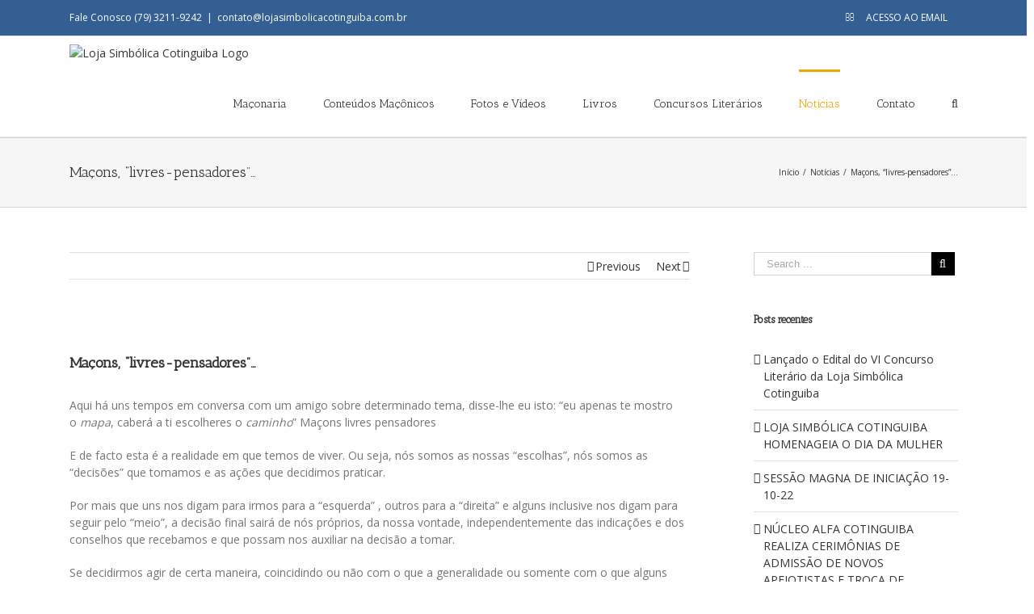

--- FILE ---
content_type: text/html; charset=UTF-8
request_url: https://lojasimbolicacotinguiba.com.br/macons-livres-pensadores-2/
body_size: 26805
content:
<!DOCTYPE html>
<html class="no-overflow-y" lang="pt-BR" prefix="og: http://ogp.me/ns# fb: http://ogp.me/ns/fb#">
<head>
	<meta http-equiv="X-UA-Compatible" content="IE=edge" />
	<meta http-equiv="Content-Type" content="text/html; charset=utf-8"/>
	<meta name="viewport" content="width=device-width, initial-scale=1" />
	<meta name='robots' content='index, follow, max-image-preview:large, max-snippet:-1, max-video-preview:-1' />

	<!-- This site is optimized with the Yoast SEO plugin v22.6 - https://yoast.com/wordpress/plugins/seo/ -->
	<title>Maçons, “livres-pensadores”… - Loja Simbólica Cotinguiba</title>
	<link rel="canonical" href="https://lojasimbolicacotinguiba.com.br/macons-livres-pensadores-2/" />
	<script type="application/ld+json" class="yoast-schema-graph">{"@context":"https://schema.org","@graph":[{"@type":"Article","@id":"https://lojasimbolicacotinguiba.com.br/macons-livres-pensadores-2/#article","isPartOf":{"@id":"https://lojasimbolicacotinguiba.com.br/macons-livres-pensadores-2/"},"author":{"name":"Administrador","@id":"https://lojasimbolicacotinguiba.com.br/#/schema/person/0f02bad383b15c92b301421c4b358f7c"},"headline":"Maçons, “livres-pensadores”…","datePublished":"2019-10-21T11:45:34+00:00","dateModified":"2019-10-14T15:47:19+00:00","mainEntityOfPage":{"@id":"https://lojasimbolicacotinguiba.com.br/macons-livres-pensadores-2/"},"wordCount":905,"publisher":{"@id":"https://lojasimbolicacotinguiba.com.br/#organization"},"image":{"@id":"https://lojasimbolicacotinguiba.com.br/macons-livres-pensadores-2/#primaryimage"},"thumbnailUrl":"https://lojasimbolicacotinguiba.com.br/wp-content/uploads/2019/10/3paths_dfgty678.jpg","articleSection":["Notícias"],"inLanguage":"pt-BR"},{"@type":"WebPage","@id":"https://lojasimbolicacotinguiba.com.br/macons-livres-pensadores-2/","url":"https://lojasimbolicacotinguiba.com.br/macons-livres-pensadores-2/","name":"Maçons, “livres-pensadores”… - Loja Simbólica Cotinguiba","isPartOf":{"@id":"https://lojasimbolicacotinguiba.com.br/#website"},"primaryImageOfPage":{"@id":"https://lojasimbolicacotinguiba.com.br/macons-livres-pensadores-2/#primaryimage"},"image":{"@id":"https://lojasimbolicacotinguiba.com.br/macons-livres-pensadores-2/#primaryimage"},"thumbnailUrl":"https://lojasimbolicacotinguiba.com.br/wp-content/uploads/2019/10/3paths_dfgty678.jpg","datePublished":"2019-10-21T11:45:34+00:00","dateModified":"2019-10-14T15:47:19+00:00","breadcrumb":{"@id":"https://lojasimbolicacotinguiba.com.br/macons-livres-pensadores-2/#breadcrumb"},"inLanguage":"pt-BR","potentialAction":[{"@type":"ReadAction","target":["https://lojasimbolicacotinguiba.com.br/macons-livres-pensadores-2/"]}]},{"@type":"ImageObject","inLanguage":"pt-BR","@id":"https://lojasimbolicacotinguiba.com.br/macons-livres-pensadores-2/#primaryimage","url":"https://lojasimbolicacotinguiba.com.br/wp-content/uploads/2019/10/3paths_dfgty678.jpg","contentUrl":"https://lojasimbolicacotinguiba.com.br/wp-content/uploads/2019/10/3paths_dfgty678.jpg","width":1000,"height":625},{"@type":"BreadcrumbList","@id":"https://lojasimbolicacotinguiba.com.br/macons-livres-pensadores-2/#breadcrumb","itemListElement":[{"@type":"ListItem","position":1,"name":"Início","item":"https://lojasimbolicacotinguiba.com.br/"},{"@type":"ListItem","position":2,"name":"Maçons, “livres-pensadores”…"}]},{"@type":"WebSite","@id":"https://lojasimbolicacotinguiba.com.br/#website","url":"https://lojasimbolicacotinguiba.com.br/","name":"Loja Simbólica Cotinguiba","description":"- Sergipe - 150 Anos","publisher":{"@id":"https://lojasimbolicacotinguiba.com.br/#organization"},"potentialAction":[{"@type":"SearchAction","target":{"@type":"EntryPoint","urlTemplate":"https://lojasimbolicacotinguiba.com.br/?s={search_term_string}"},"query-input":"required name=search_term_string"}],"inLanguage":"pt-BR"},{"@type":"Organization","@id":"https://lojasimbolicacotinguiba.com.br/#organization","name":"Loja Simbólica Cotinguiba","url":"https://lojasimbolicacotinguiba.com.br/","logo":{"@type":"ImageObject","inLanguage":"pt-BR","@id":"https://lojasimbolicacotinguiba.com.br/#/schema/logo/image/","url":"https://lojasimbolicacotinguiba.com.br/wp-content/uploads/2024/07/avatar-loja-simbolica-cotinguiba.png","contentUrl":"https://lojasimbolicacotinguiba.com.br/wp-content/uploads/2024/07/avatar-loja-simbolica-cotinguiba.png","width":400,"height":400,"caption":"Loja Simbólica Cotinguiba"},"image":{"@id":"https://lojasimbolicacotinguiba.com.br/#/schema/logo/image/"},"sameAs":["https://www.instagram.com/lojasimbolicacotinguiba/"]},{"@type":"Person","@id":"https://lojasimbolicacotinguiba.com.br/#/schema/person/0f02bad383b15c92b301421c4b358f7c","name":"Administrador","image":{"@type":"ImageObject","inLanguage":"pt-BR","@id":"https://lojasimbolicacotinguiba.com.br/#/schema/person/image/","url":"https://secure.gravatar.com/avatar/dc403d73cb98d536aa62c31896666718?s=96&d=mm&r=g","contentUrl":"https://secure.gravatar.com/avatar/dc403d73cb98d536aa62c31896666718?s=96&d=mm&r=g","caption":"Administrador"},"sameAs":["https://lojamaconicacotinguiba.com.br"],"url":"https://lojasimbolicacotinguiba.com.br/author/administador/"}]}</script>
	<!-- / Yoast SEO plugin. -->


<link rel='dns-prefetch' href='//stats.wp.com' />
<link rel='dns-prefetch' href='//fonts.googleapis.com' />
<link rel='dns-prefetch' href='//c0.wp.com' />
<link rel="alternate" type="application/rss+xml" title="Feed para Loja Simbólica Cotinguiba &raquo;" href="https://lojasimbolicacotinguiba.com.br/feed/" />
<link rel="alternate" type="application/rss+xml" title="Feed de comentários para Loja Simbólica Cotinguiba &raquo;" href="https://lojasimbolicacotinguiba.com.br/comments/feed/" />
			<link rel="shortcut icon" href="//lojasimbolicacotinguiba.com.br/wp-content/uploads/2017/05/favicon.png" type="image/x-icon" />
		
		<meta property="og:title" content="Maçons, “livres-pensadores”…"/>
		<meta property="og:type" content="article"/>
		<meta property="og:url" content="https://lojasimbolicacotinguiba.com.br/macons-livres-pensadores-2/"/>
		<meta property="og:site_name" content="Loja Simbólica Cotinguiba"/>
		<meta property="og:description" content="Aqui há uns tempos em conversa com um amigo sobre determinado tema, disse-lhe eu isto: “eu apenas te mostro o mapa, caberá a ti escolheres o caminho” Maçons livres pensadores

E de facto esta é a realidade em que temos de viver. Ou seja, nós somos as nossas “escolhas”, nós somos as “decisões” que tomamos e as ações que"/>

									<meta property="og:image" content="https://lojasimbolicacotinguiba.com.br/wp-content/uploads/2019/10/3paths_dfgty678.jpg"/>
					<script type="text/javascript">
/* <![CDATA[ */
window._wpemojiSettings = {"baseUrl":"https:\/\/s.w.org\/images\/core\/emoji\/15.0.3\/72x72\/","ext":".png","svgUrl":"https:\/\/s.w.org\/images\/core\/emoji\/15.0.3\/svg\/","svgExt":".svg","source":{"concatemoji":"https:\/\/lojasimbolicacotinguiba.com.br\/wp-includes\/js\/wp-emoji-release.min.js?ver=6.5.7"}};
/*! This file is auto-generated */
!function(i,n){var o,s,e;function c(e){try{var t={supportTests:e,timestamp:(new Date).valueOf()};sessionStorage.setItem(o,JSON.stringify(t))}catch(e){}}function p(e,t,n){e.clearRect(0,0,e.canvas.width,e.canvas.height),e.fillText(t,0,0);var t=new Uint32Array(e.getImageData(0,0,e.canvas.width,e.canvas.height).data),r=(e.clearRect(0,0,e.canvas.width,e.canvas.height),e.fillText(n,0,0),new Uint32Array(e.getImageData(0,0,e.canvas.width,e.canvas.height).data));return t.every(function(e,t){return e===r[t]})}function u(e,t,n){switch(t){case"flag":return n(e,"\ud83c\udff3\ufe0f\u200d\u26a7\ufe0f","\ud83c\udff3\ufe0f\u200b\u26a7\ufe0f")?!1:!n(e,"\ud83c\uddfa\ud83c\uddf3","\ud83c\uddfa\u200b\ud83c\uddf3")&&!n(e,"\ud83c\udff4\udb40\udc67\udb40\udc62\udb40\udc65\udb40\udc6e\udb40\udc67\udb40\udc7f","\ud83c\udff4\u200b\udb40\udc67\u200b\udb40\udc62\u200b\udb40\udc65\u200b\udb40\udc6e\u200b\udb40\udc67\u200b\udb40\udc7f");case"emoji":return!n(e,"\ud83d\udc26\u200d\u2b1b","\ud83d\udc26\u200b\u2b1b")}return!1}function f(e,t,n){var r="undefined"!=typeof WorkerGlobalScope&&self instanceof WorkerGlobalScope?new OffscreenCanvas(300,150):i.createElement("canvas"),a=r.getContext("2d",{willReadFrequently:!0}),o=(a.textBaseline="top",a.font="600 32px Arial",{});return e.forEach(function(e){o[e]=t(a,e,n)}),o}function t(e){var t=i.createElement("script");t.src=e,t.defer=!0,i.head.appendChild(t)}"undefined"!=typeof Promise&&(o="wpEmojiSettingsSupports",s=["flag","emoji"],n.supports={everything:!0,everythingExceptFlag:!0},e=new Promise(function(e){i.addEventListener("DOMContentLoaded",e,{once:!0})}),new Promise(function(t){var n=function(){try{var e=JSON.parse(sessionStorage.getItem(o));if("object"==typeof e&&"number"==typeof e.timestamp&&(new Date).valueOf()<e.timestamp+604800&&"object"==typeof e.supportTests)return e.supportTests}catch(e){}return null}();if(!n){if("undefined"!=typeof Worker&&"undefined"!=typeof OffscreenCanvas&&"undefined"!=typeof URL&&URL.createObjectURL&&"undefined"!=typeof Blob)try{var e="postMessage("+f.toString()+"("+[JSON.stringify(s),u.toString(),p.toString()].join(",")+"));",r=new Blob([e],{type:"text/javascript"}),a=new Worker(URL.createObjectURL(r),{name:"wpTestEmojiSupports"});return void(a.onmessage=function(e){c(n=e.data),a.terminate(),t(n)})}catch(e){}c(n=f(s,u,p))}t(n)}).then(function(e){for(var t in e)n.supports[t]=e[t],n.supports.everything=n.supports.everything&&n.supports[t],"flag"!==t&&(n.supports.everythingExceptFlag=n.supports.everythingExceptFlag&&n.supports[t]);n.supports.everythingExceptFlag=n.supports.everythingExceptFlag&&!n.supports.flag,n.DOMReady=!1,n.readyCallback=function(){n.DOMReady=!0}}).then(function(){return e}).then(function(){var e;n.supports.everything||(n.readyCallback(),(e=n.source||{}).concatemoji?t(e.concatemoji):e.wpemoji&&e.twemoji&&(t(e.twemoji),t(e.wpemoji)))}))}((window,document),window._wpemojiSettings);
/* ]]> */
</script>

<link rel='stylesheet' id='sbi_styles-css' href='https://lojasimbolicacotinguiba.com.br/wp-content/plugins/instagram-feed/css/sbi-styles.min.css?ver=6.3.1' type='text/css' media='all' />
<style id='wp-emoji-styles-inline-css' type='text/css'>

	img.wp-smiley, img.emoji {
		display: inline !important;
		border: none !important;
		box-shadow: none !important;
		height: 1em !important;
		width: 1em !important;
		margin: 0 0.07em !important;
		vertical-align: -0.1em !important;
		background: none !important;
		padding: 0 !important;
	}
</style>
<link rel='stylesheet' id='wp-block-library-css' href='https://c0.wp.com/c/6.5.7/wp-includes/css/dist/block-library/style.min.css' type='text/css' media='all' />
<style id='wp-block-library-inline-css' type='text/css'>
.has-text-align-justify{text-align:justify;}
</style>
<link rel='stylesheet' id='mediaelement-css' href='https://c0.wp.com/c/6.5.7/wp-includes/js/mediaelement/mediaelementplayer-legacy.min.css' type='text/css' media='all' />
<link rel='stylesheet' id='wp-mediaelement-css' href='https://c0.wp.com/c/6.5.7/wp-includes/js/mediaelement/wp-mediaelement.min.css' type='text/css' media='all' />
<style id='jetpack-sharing-buttons-style-inline-css' type='text/css'>
.jetpack-sharing-buttons__services-list{display:flex;flex-direction:row;flex-wrap:wrap;gap:0;list-style-type:none;margin:5px;padding:0}.jetpack-sharing-buttons__services-list.has-small-icon-size{font-size:12px}.jetpack-sharing-buttons__services-list.has-normal-icon-size{font-size:16px}.jetpack-sharing-buttons__services-list.has-large-icon-size{font-size:24px}.jetpack-sharing-buttons__services-list.has-huge-icon-size{font-size:36px}@media print{.jetpack-sharing-buttons__services-list{display:none!important}}.editor-styles-wrapper .wp-block-jetpack-sharing-buttons{gap:0;padding-inline-start:0}ul.jetpack-sharing-buttons__services-list.has-background{padding:1.25em 2.375em}
</style>
<style id='pdfemb-pdf-embedder-viewer-style-inline-css' type='text/css'>
.wp-block-pdfemb-pdf-embedder-viewer{max-width:none}

</style>
<style id='classic-theme-styles-inline-css' type='text/css'>
/*! This file is auto-generated */
.wp-block-button__link{color:#fff;background-color:#32373c;border-radius:9999px;box-shadow:none;text-decoration:none;padding:calc(.667em + 2px) calc(1.333em + 2px);font-size:1.125em}.wp-block-file__button{background:#32373c;color:#fff;text-decoration:none}
</style>
<style id='global-styles-inline-css' type='text/css'>
body{--wp--preset--color--black: #000000;--wp--preset--color--cyan-bluish-gray: #abb8c3;--wp--preset--color--white: #ffffff;--wp--preset--color--pale-pink: #f78da7;--wp--preset--color--vivid-red: #cf2e2e;--wp--preset--color--luminous-vivid-orange: #ff6900;--wp--preset--color--luminous-vivid-amber: #fcb900;--wp--preset--color--light-green-cyan: #7bdcb5;--wp--preset--color--vivid-green-cyan: #00d084;--wp--preset--color--pale-cyan-blue: #8ed1fc;--wp--preset--color--vivid-cyan-blue: #0693e3;--wp--preset--color--vivid-purple: #9b51e0;--wp--preset--gradient--vivid-cyan-blue-to-vivid-purple: linear-gradient(135deg,rgba(6,147,227,1) 0%,rgb(155,81,224) 100%);--wp--preset--gradient--light-green-cyan-to-vivid-green-cyan: linear-gradient(135deg,rgb(122,220,180) 0%,rgb(0,208,130) 100%);--wp--preset--gradient--luminous-vivid-amber-to-luminous-vivid-orange: linear-gradient(135deg,rgba(252,185,0,1) 0%,rgba(255,105,0,1) 100%);--wp--preset--gradient--luminous-vivid-orange-to-vivid-red: linear-gradient(135deg,rgba(255,105,0,1) 0%,rgb(207,46,46) 100%);--wp--preset--gradient--very-light-gray-to-cyan-bluish-gray: linear-gradient(135deg,rgb(238,238,238) 0%,rgb(169,184,195) 100%);--wp--preset--gradient--cool-to-warm-spectrum: linear-gradient(135deg,rgb(74,234,220) 0%,rgb(151,120,209) 20%,rgb(207,42,186) 40%,rgb(238,44,130) 60%,rgb(251,105,98) 80%,rgb(254,248,76) 100%);--wp--preset--gradient--blush-light-purple: linear-gradient(135deg,rgb(255,206,236) 0%,rgb(152,150,240) 100%);--wp--preset--gradient--blush-bordeaux: linear-gradient(135deg,rgb(254,205,165) 0%,rgb(254,45,45) 50%,rgb(107,0,62) 100%);--wp--preset--gradient--luminous-dusk: linear-gradient(135deg,rgb(255,203,112) 0%,rgb(199,81,192) 50%,rgb(65,88,208) 100%);--wp--preset--gradient--pale-ocean: linear-gradient(135deg,rgb(255,245,203) 0%,rgb(182,227,212) 50%,rgb(51,167,181) 100%);--wp--preset--gradient--electric-grass: linear-gradient(135deg,rgb(202,248,128) 0%,rgb(113,206,126) 100%);--wp--preset--gradient--midnight: linear-gradient(135deg,rgb(2,3,129) 0%,rgb(40,116,252) 100%);--wp--preset--font-size--small: 13px;--wp--preset--font-size--medium: 20px;--wp--preset--font-size--large: 36px;--wp--preset--font-size--x-large: 42px;--wp--preset--spacing--20: 0.44rem;--wp--preset--spacing--30: 0.67rem;--wp--preset--spacing--40: 1rem;--wp--preset--spacing--50: 1.5rem;--wp--preset--spacing--60: 2.25rem;--wp--preset--spacing--70: 3.38rem;--wp--preset--spacing--80: 5.06rem;--wp--preset--shadow--natural: 6px 6px 9px rgba(0, 0, 0, 0.2);--wp--preset--shadow--deep: 12px 12px 50px rgba(0, 0, 0, 0.4);--wp--preset--shadow--sharp: 6px 6px 0px rgba(0, 0, 0, 0.2);--wp--preset--shadow--outlined: 6px 6px 0px -3px rgba(255, 255, 255, 1), 6px 6px rgba(0, 0, 0, 1);--wp--preset--shadow--crisp: 6px 6px 0px rgba(0, 0, 0, 1);}:where(.is-layout-flex){gap: 0.5em;}:where(.is-layout-grid){gap: 0.5em;}body .is-layout-flex{display: flex;}body .is-layout-flex{flex-wrap: wrap;align-items: center;}body .is-layout-flex > *{margin: 0;}body .is-layout-grid{display: grid;}body .is-layout-grid > *{margin: 0;}:where(.wp-block-columns.is-layout-flex){gap: 2em;}:where(.wp-block-columns.is-layout-grid){gap: 2em;}:where(.wp-block-post-template.is-layout-flex){gap: 1.25em;}:where(.wp-block-post-template.is-layout-grid){gap: 1.25em;}.has-black-color{color: var(--wp--preset--color--black) !important;}.has-cyan-bluish-gray-color{color: var(--wp--preset--color--cyan-bluish-gray) !important;}.has-white-color{color: var(--wp--preset--color--white) !important;}.has-pale-pink-color{color: var(--wp--preset--color--pale-pink) !important;}.has-vivid-red-color{color: var(--wp--preset--color--vivid-red) !important;}.has-luminous-vivid-orange-color{color: var(--wp--preset--color--luminous-vivid-orange) !important;}.has-luminous-vivid-amber-color{color: var(--wp--preset--color--luminous-vivid-amber) !important;}.has-light-green-cyan-color{color: var(--wp--preset--color--light-green-cyan) !important;}.has-vivid-green-cyan-color{color: var(--wp--preset--color--vivid-green-cyan) !important;}.has-pale-cyan-blue-color{color: var(--wp--preset--color--pale-cyan-blue) !important;}.has-vivid-cyan-blue-color{color: var(--wp--preset--color--vivid-cyan-blue) !important;}.has-vivid-purple-color{color: var(--wp--preset--color--vivid-purple) !important;}.has-black-background-color{background-color: var(--wp--preset--color--black) !important;}.has-cyan-bluish-gray-background-color{background-color: var(--wp--preset--color--cyan-bluish-gray) !important;}.has-white-background-color{background-color: var(--wp--preset--color--white) !important;}.has-pale-pink-background-color{background-color: var(--wp--preset--color--pale-pink) !important;}.has-vivid-red-background-color{background-color: var(--wp--preset--color--vivid-red) !important;}.has-luminous-vivid-orange-background-color{background-color: var(--wp--preset--color--luminous-vivid-orange) !important;}.has-luminous-vivid-amber-background-color{background-color: var(--wp--preset--color--luminous-vivid-amber) !important;}.has-light-green-cyan-background-color{background-color: var(--wp--preset--color--light-green-cyan) !important;}.has-vivid-green-cyan-background-color{background-color: var(--wp--preset--color--vivid-green-cyan) !important;}.has-pale-cyan-blue-background-color{background-color: var(--wp--preset--color--pale-cyan-blue) !important;}.has-vivid-cyan-blue-background-color{background-color: var(--wp--preset--color--vivid-cyan-blue) !important;}.has-vivid-purple-background-color{background-color: var(--wp--preset--color--vivid-purple) !important;}.has-black-border-color{border-color: var(--wp--preset--color--black) !important;}.has-cyan-bluish-gray-border-color{border-color: var(--wp--preset--color--cyan-bluish-gray) !important;}.has-white-border-color{border-color: var(--wp--preset--color--white) !important;}.has-pale-pink-border-color{border-color: var(--wp--preset--color--pale-pink) !important;}.has-vivid-red-border-color{border-color: var(--wp--preset--color--vivid-red) !important;}.has-luminous-vivid-orange-border-color{border-color: var(--wp--preset--color--luminous-vivid-orange) !important;}.has-luminous-vivid-amber-border-color{border-color: var(--wp--preset--color--luminous-vivid-amber) !important;}.has-light-green-cyan-border-color{border-color: var(--wp--preset--color--light-green-cyan) !important;}.has-vivid-green-cyan-border-color{border-color: var(--wp--preset--color--vivid-green-cyan) !important;}.has-pale-cyan-blue-border-color{border-color: var(--wp--preset--color--pale-cyan-blue) !important;}.has-vivid-cyan-blue-border-color{border-color: var(--wp--preset--color--vivid-cyan-blue) !important;}.has-vivid-purple-border-color{border-color: var(--wp--preset--color--vivid-purple) !important;}.has-vivid-cyan-blue-to-vivid-purple-gradient-background{background: var(--wp--preset--gradient--vivid-cyan-blue-to-vivid-purple) !important;}.has-light-green-cyan-to-vivid-green-cyan-gradient-background{background: var(--wp--preset--gradient--light-green-cyan-to-vivid-green-cyan) !important;}.has-luminous-vivid-amber-to-luminous-vivid-orange-gradient-background{background: var(--wp--preset--gradient--luminous-vivid-amber-to-luminous-vivid-orange) !important;}.has-luminous-vivid-orange-to-vivid-red-gradient-background{background: var(--wp--preset--gradient--luminous-vivid-orange-to-vivid-red) !important;}.has-very-light-gray-to-cyan-bluish-gray-gradient-background{background: var(--wp--preset--gradient--very-light-gray-to-cyan-bluish-gray) !important;}.has-cool-to-warm-spectrum-gradient-background{background: var(--wp--preset--gradient--cool-to-warm-spectrum) !important;}.has-blush-light-purple-gradient-background{background: var(--wp--preset--gradient--blush-light-purple) !important;}.has-blush-bordeaux-gradient-background{background: var(--wp--preset--gradient--blush-bordeaux) !important;}.has-luminous-dusk-gradient-background{background: var(--wp--preset--gradient--luminous-dusk) !important;}.has-pale-ocean-gradient-background{background: var(--wp--preset--gradient--pale-ocean) !important;}.has-electric-grass-gradient-background{background: var(--wp--preset--gradient--electric-grass) !important;}.has-midnight-gradient-background{background: var(--wp--preset--gradient--midnight) !important;}.has-small-font-size{font-size: var(--wp--preset--font-size--small) !important;}.has-medium-font-size{font-size: var(--wp--preset--font-size--medium) !important;}.has-large-font-size{font-size: var(--wp--preset--font-size--large) !important;}.has-x-large-font-size{font-size: var(--wp--preset--font-size--x-large) !important;}
.wp-block-navigation a:where(:not(.wp-element-button)){color: inherit;}
:where(.wp-block-post-template.is-layout-flex){gap: 1.25em;}:where(.wp-block-post-template.is-layout-grid){gap: 1.25em;}
:where(.wp-block-columns.is-layout-flex){gap: 2em;}:where(.wp-block-columns.is-layout-grid){gap: 2em;}
.wp-block-pullquote{font-size: 1.5em;line-height: 1.6;}
</style>
<link rel='stylesheet' id='contact-form-7-css' href='https://lojasimbolicacotinguiba.com.br/wp-content/plugins/contact-form-7/includes/css/styles.css?ver=5.9.3' type='text/css' media='all' />
<link rel='stylesheet' id='avada-stylesheet-css' href='https://lojasimbolicacotinguiba.com.br/wp-content/themes/Avada/assets/css/style.min.css?ver=5.1.5' type='text/css' media='all' />
<!--[if lte IE 9]>
<link rel='stylesheet' id='avada-IE-fontawesome-css' href='https://lojasimbolicacotinguiba.com.br/wp-content/themes/Avada/includes/lib/assets/fonts/fontawesome/font-awesome.css?ver=5.1.5' type='text/css' media='all' />
<![endif]-->
<!--[if IE]>
<link rel='stylesheet' id='avada-IE-css' href='https://lojasimbolicacotinguiba.com.br/wp-content/themes/Avada/assets/css/ie.css?ver=5.1.5' type='text/css' media='all' />
<![endif]-->
<link rel='stylesheet' id='fusion-dynamic-css-css' href='//lojasimbolicacotinguiba.com.br/wp-content/uploads/fusion-styles/fusion-2261.css?ver=6.5.7' type='text/css' media='all' />
<link rel='stylesheet' id='avada_google_fonts-css' href='https://fonts.googleapis.com/css?family=PT+Sans%3A%2C400%7CAntic+Slab%7COpen+Sans&#038;subset=greek-ext' type='text/css' media='all' />
<link rel='stylesheet' id='sharedaddy-css' href='https://c0.wp.com/p/jetpack/13.3.2/modules/sharedaddy/sharing.css' type='text/css' media='all' />
<link rel='stylesheet' id='social-logos-css' href='https://c0.wp.com/p/jetpack/13.3.2/_inc/social-logos/social-logos.min.css' type='text/css' media='all' />
<script type="text/javascript" src="https://c0.wp.com/c/6.5.7/wp-includes/js/jquery/jquery.min.js" id="jquery-core-js"></script>
<script type="text/javascript" src="https://c0.wp.com/c/6.5.7/wp-includes/js/jquery/jquery-migrate.min.js" id="jquery-migrate-js"></script>
<link rel="https://api.w.org/" href="https://lojasimbolicacotinguiba.com.br/wp-json/" /><link rel="alternate" type="application/json" href="https://lojasimbolicacotinguiba.com.br/wp-json/wp/v2/posts/2261" /><link rel="EditURI" type="application/rsd+xml" title="RSD" href="https://lojasimbolicacotinguiba.com.br/xmlrpc.php?rsd" />
<meta name="generator" content="WordPress 6.5.7" />
<link rel='shortlink' href='https://wp.me/pdjCwd-At' />
<link rel="alternate" type="application/json+oembed" href="https://lojasimbolicacotinguiba.com.br/wp-json/oembed/1.0/embed?url=https%3A%2F%2Flojasimbolicacotinguiba.com.br%2Fmacons-livres-pensadores-2%2F" />
<link rel="alternate" type="text/xml+oembed" href="https://lojasimbolicacotinguiba.com.br/wp-json/oembed/1.0/embed?url=https%3A%2F%2Flojasimbolicacotinguiba.com.br%2Fmacons-livres-pensadores-2%2F&#038;format=xml" />
	<style>img#wpstats{display:none}</style>
		<meta name="generator" content="Elementor 3.21.4; features: e_optimized_assets_loading, e_optimized_css_loading, additional_custom_breakpoints; settings: css_print_method-external, google_font-enabled, font_display-auto">
<style type="text/css">.recentcomments a{display:inline !important;padding:0 !important;margin:0 !important;}</style><link rel="icon" href="https://lojasimbolicacotinguiba.com.br/wp-content/uploads/2021/08/logo_Cotinguiba_150-Anos-66x66.png" sizes="32x32" />
<link rel="icon" href="https://lojasimbolicacotinguiba.com.br/wp-content/uploads/2021/08/logo_Cotinguiba_150-Anos-200x200.png" sizes="192x192" />
<link rel="apple-touch-icon" href="https://lojasimbolicacotinguiba.com.br/wp-content/uploads/2021/08/logo_Cotinguiba_150-Anos-200x200.png" />
<meta name="msapplication-TileImage" content="https://lojasimbolicacotinguiba.com.br/wp-content/uploads/2021/08/logo_Cotinguiba_150-Anos-300x300.png" />
		<style type="text/css" id="wp-custom-css">
			.destaques-noticias img{
	height: 220px !important;
	object-fit: contain !important;

}		</style>
		
<!-- START - Open Graph and Twitter Card Tags 3.3.3 -->
 <!-- Facebook Open Graph -->
  <meta property="og:locale" content="pt_BR"/>
  <meta property="og:site_name" content="Loja Simbólica Cotinguiba"/>
  <meta property="og:title" content="Maçons, “livres-pensadores”… - Loja Simbólica Cotinguiba"/>
  <meta property="og:url" content="https://lojasimbolicacotinguiba.com.br/macons-livres-pensadores-2/"/>
  <meta property="og:type" content="article"/>
  <meta property="og:description" content="Aqui há uns tempos em conversa com um amigo sobre determinado tema, disse-lhe eu isto: “eu apenas te mostro o mapa, caberá a ti escolheres o caminho” Maçons livres pensadores E de facto esta é a realidade em que temos de viver. Ou seja, nós somos as nossas “escolhas”, nós somos as “decisões” que"/>
  <meta property="og:image" content="https://lojasimbolicacotinguiba.com.br/wp-content/uploads/2019/10/3paths_dfgty678.jpg"/>
  <meta property="og:image:url" content="https://lojasimbolicacotinguiba.com.br/wp-content/uploads/2019/10/3paths_dfgty678.jpg"/>
  <meta property="og:image:secure_url" content="https://lojasimbolicacotinguiba.com.br/wp-content/uploads/2019/10/3paths_dfgty678.jpg"/>
  <meta property="article:published_time" content="2019-10-21T08:45:34-03:00"/>
  <meta property="article:modified_time" content="2019-10-14T12:47:19-03:00" />
  <meta property="og:updated_time" content="2019-10-14T12:47:19-03:00" />
  <meta property="article:section" content="Notícias"/>
 <!-- Google+ / Schema.org -->
 <!-- Twitter Cards -->
  <meta name="twitter:title" content="Maçons, “livres-pensadores”… - Loja Simbólica Cotinguiba"/>
  <meta name="twitter:url" content="https://lojasimbolicacotinguiba.com.br/macons-livres-pensadores-2/"/>
  <meta name="twitter:description" content="Aqui há uns tempos em conversa com um amigo sobre determinado tema, disse-lhe eu isto: “eu apenas te mostro o mapa, caberá a ti escolheres o caminho” Maçons livres pensadores E de facto esta é a realidade em que temos de viver. Ou seja, nós somos as nossas “escolhas”, nós somos as “decisões” que"/>
  <meta name="twitter:image" content="https://lojasimbolicacotinguiba.com.br/wp-content/uploads/2019/10/3paths_dfgty678.jpg"/>
  <meta name="twitter:card" content="summary_large_image"/>
 <!-- SEO -->
 <!-- Misc. tags -->
 <!-- is_singular | yoast_seo -->
<!-- END - Open Graph and Twitter Card Tags 3.3.3 -->
	

		
	<script type="text/javascript">
		var doc = document.documentElement;
		doc.setAttribute('data-useragent', navigator.userAgent);
	</script>

	<body class="post-template-default single single-post postid-2261 single-format-standard wp-custom-logo fusion-image-hovers fusion-body no-tablet-sticky-header no-mobile-sticky-header no-mobile-slidingbar layout-wide-mode has-sidebar fusion-top-header menu-text-align-center mobile-menu-design-classic fusion-show-pagination-text elementor-default elementor-kit-2864">
				<div id="wrapper" class="">
		<div id="home" style="position:relative;top:1px;"></div>
				
		
			<header class="fusion-header-wrapper">
				<div class="fusion-header-v3 fusion-logo-left fusion-sticky-menu- fusion-sticky-logo- fusion-mobile-logo- fusion-mobile-menu-design-classic ">
					
<div class="fusion-secondary-header">
	<div class="fusion-row">
					<div class="fusion-alignleft">
			<div class="fusion-contact-info">Fale Conosco (79) 3211-9242<span class="fusion-header-separator">|</span><a href="mailto:&#99;&#111;nt&#97;to&#64;loja&#115;&#105;m&#98;o&#108;&#105;&#99;&#97;&#99;o&#116;in&#103;&#117;&#105;b&#97;.&#99;&#111;&#109;.b&#114;">&#99;&#111;nt&#97;to&#64;loja&#115;&#105;m&#98;o&#108;&#105;&#99;&#97;&#99;o&#116;in&#103;&#117;&#105;b&#97;.&#99;&#111;&#109;.b&#114;</a></div>			</div>
							<div class="fusion-alignright">
			<nav class="fusion-secondary-menu" role="navigation" aria-label="Secondary Menu"><ul role="menubar" id="menu-acesso-ao-email" class="menu"><li role="menuitem"  id="menu-item-2865"  class="menu-item menu-item-type-custom menu-item-object-custom menu-item-2865"  ><a  title="ACESSO AO EMAIL" href="http://www.lojasimbolicacotinguiba.com.br/webmail" class="fusion-flex-link"><span class="fusion-megamenu-icon"><i class="fa glyphicon fa-envelope-o"></i></span><span class="menu-text">ACESSO AO EMAIL</span></a></li></ul></nav><div class="fusion-mobile-nav-holder"></div>			</div>
			</div>
</div>
<div class="fusion-header-sticky-height"></div>
<div class="fusion-header">
	<div class="fusion-row">
		<div class="fusion-logo" data-margin-top="10px" data-margin-bottom="10px" data-margin-left="0px" data-margin-right="0px">
				<a class="fusion-logo-link" href="https://lojasimbolicacotinguiba.com.br/">
						<img src="//lojasimbolicacotinguiba.com.br/wp-content/uploads/2016/05/logo-loja-maconica-cotinguiba-1.png" width="180" height="125" alt="Loja Simbólica Cotinguiba Logo" class="fusion-logo-1x fusion-standard-logo" />

															<img src="//lojasimbolicacotinguiba.com.br/wp-content/uploads/2017/05/logo-footer.png" width="180" height="125" alt="Loja Simbólica Cotinguiba Retina Logo" style="max-height: 125px; height: auto;" class="fusion-standard-logo fusion-logo-2x" />
			
			<!-- mobile logo -->
			
			<!-- sticky header logo -->
					</a>
		</div>		<nav class="fusion-main-menu" aria-label="Main Menu"><ul role="menubar" id="menu-menu-topo" class="fusion-menu"><li role="menuitem"  id="menu-item-654"  class="menu-item menu-item-type-post_type menu-item-object-page menu-item-has-children menu-item-654 fusion-dropdown-menu"  ><a  href="https://lojasimbolicacotinguiba.com.br/o-que-e-maconaria/"><span class="menu-text">Maçonaria</span></a><ul role="menu" class="sub-menu"><li role="menuitem"  id="menu-item-655"  class="menu-item menu-item-type-post_type menu-item-object-page menu-item-655 fusion-dropdown-submenu"  ><a  href="https://lojasimbolicacotinguiba.com.br/quem-somos/"><span class=""><span class="">Quem Somos</span></a></li><li role="menuitem"  id="menu-item-656"  class="menu-item menu-item-type-post_type menu-item-object-page menu-item-has-children menu-item-656 fusion-dropdown-submenu"  ><a  href="https://lojasimbolicacotinguiba.com.br/galeria-dos-veneraveis-mestres/"><span class=""><span class="">Galeria dos Veneráveis Mestres</span></a><ul role="menu" class="sub-menu"><li role="menuitem"  id="menu-item-1578"  class="menu-item menu-item-type-post_type menu-item-object-post menu-item-1578"  ><a  href="https://lojasimbolicacotinguiba.com.br/discurso-proferido-pelo-veneravel-mestre-carlos-augusto-bittencourt-de-oliveira-por-ocasiao-da-comemoracao-dos-146-anos-da-loja-maconica-cotinguiba-no-dia-14-de-novembro-de-2018/"><span class=""><span class="">Discurso</span></a></li></ul></li><li role="menuitem"  id="menu-item-657"  class="menu-item menu-item-type-post_type menu-item-object-page menu-item-657 fusion-dropdown-submenu"  ><a  href="https://lojasimbolicacotinguiba.com.br/o-que-e-ser-macom/"><span class=""><span class="">O que é ser Maçom</span></a></li><li role="menuitem"  id="menu-item-658"  class="menu-item menu-item-type-post_type menu-item-object-page menu-item-658 fusion-dropdown-submenu"  ><a  href="https://lojasimbolicacotinguiba.com.br/como-me-tornar-macom/"><span class=""><span class="">Como Me Tornar Maçom</span></a></li><li role="menuitem"  id="menu-item-659"  class="menu-item menu-item-type-post_type menu-item-object-page menu-item-659 fusion-dropdown-submenu"  ><a  href="https://lojasimbolicacotinguiba.com.br/informacoes-gerais/"><span class=""><span class="">Informações Gerais</span></a></li></ul></li><li role="menuitem"  id="menu-item-660"  class="menu-item menu-item-type-custom menu-item-object-custom menu-item-has-children menu-item-660 fusion-dropdown-menu"  ><a  href="#"><span class="menu-text">Conteúdos Maçônicos</span></a><ul role="menu" class="sub-menu"><li role="menuitem"  id="menu-item-661"  class="menu-item menu-item-type-post_type menu-item-object-page menu-item-has-children menu-item-661 fusion-dropdown-submenu"  ><a  href="https://lojasimbolicacotinguiba.com.br/fatos-historicos/"><span class=""><span class="">Fatos Históricos</span></a><ul role="menu" class="sub-menu"><li role="menuitem"  id="menu-item-662"  class="menu-item menu-item-type-post_type menu-item-object-page menu-item-662"  ><a  href="https://lojasimbolicacotinguiba.com.br/a-republica-em-sergipe/"><span class=""><span class="">A República em Sergipe</span></a></li><li role="menuitem"  id="menu-item-663"  class="menu-item menu-item-type-post_type menu-item-object-page menu-item-663"  ><a  href="https://lojasimbolicacotinguiba.com.br/estrangeiros-em-aracaju/"><span class=""><span class="">Estrangeiros em Aracaju</span></a></li></ul></li><li role="menuitem"  id="menu-item-664"  class="menu-item menu-item-type-post_type menu-item-object-page menu-item-664 fusion-dropdown-submenu"  ><a  href="https://lojasimbolicacotinguiba.com.br/como-ingressar/"><span class=""><span class="">Como Ingressar</span></a></li><li role="menuitem"  id="menu-item-665"  class="menu-item menu-item-type-post_type menu-item-object-page menu-item-665 fusion-dropdown-submenu"  ><a  href="https://lojasimbolicacotinguiba.com.br/exigencias-basicas/"><span class=""><span class="">Exigências Básicas</span></a></li></ul></li><li role="menuitem"  id="menu-item-653"  class="menu-item menu-item-type-custom menu-item-object-custom menu-item-has-children menu-item-653 fusion-dropdown-menu"  ><a  href="#"><span class="menu-text">Fotos e Vídeos</span></a><ul role="menu" class="sub-menu"><li role="menuitem"  id="menu-item-668"  class="menu-item menu-item-type-taxonomy menu-item-object-category menu-item-668 fusion-dropdown-submenu"  ><a  href="https://lojasimbolicacotinguiba.com.br/categorias/galeria/"><span class=""><span class="">Álbuns de Fotos</span></a></li><li role="menuitem"  id="menu-item-1475"  class="menu-item menu-item-type-taxonomy menu-item-object-category menu-item-1475 fusion-dropdown-submenu"  ><a  href="https://lojasimbolicacotinguiba.com.br/categorias/galeria-de-videos/"><span class=""><span class="">Galeria de Vídeos</span></a></li><li role="menuitem"  id="menu-item-666"  class="menu-item menu-item-type-taxonomy menu-item-object-category menu-item-666 fusion-dropdown-submenu"  ><a  href="https://lojasimbolicacotinguiba.com.br/categorias/videos-sobre-loja-cotinguiba/"><span class=""><span class="">Vídeos sobre loja cotinguiba</span></a></li><li role="menuitem"  id="menu-item-667"  class="menu-item menu-item-type-taxonomy menu-item-object-category menu-item-667 fusion-dropdown-submenu"  ><a  href="https://lojasimbolicacotinguiba.com.br/categorias/videos-sobre-maconaria/"><span class=""><span class="">Vídeos sobre Maçonaria</span></a></li></ul></li><li role="menuitem"  id="menu-item-647"  class="menu-item menu-item-type-custom menu-item-object-custom menu-item-has-children menu-item-647 fusion-dropdown-menu"  ><a  href="#"><span class="menu-text">Livros</span></a><ul role="menu" class="sub-menu"><li role="menuitem"  id="menu-item-648"  class="menu-item menu-item-type-post_type menu-item-object-page menu-item-648 fusion-dropdown-submenu"  ><a  href="https://lojasimbolicacotinguiba.com.br/bem-vindo/"><span class=""><span class="">Livros Maçônicos</span></a></li><li role="menuitem"  id="menu-item-649"  class="menu-item menu-item-type-custom menu-item-object-custom menu-item-has-children menu-item-649 fusion-dropdown-submenu"  ><a  href="#"><span class=""><span class="">Série Vultos da Maçonaria</span></a><ul role="menu" class="sub-menu"><li role="menuitem"  id="menu-item-651"  class="menu-item menu-item-type-post_type menu-item-object-page menu-item-651"  ><a  href="https://lojasimbolicacotinguiba.com.br/serie-vultos-da-maconaria-carlos-teles-sattler/"><span class=""><span class="">Carlos Teles Sattler</span></a></li><li role="menuitem"  id="menu-item-650"  class="menu-item menu-item-type-post_type menu-item-object-page menu-item-650"  ><a  href="https://lojasimbolicacotinguiba.com.br/serie-vultos-da-maconaria-carvalho-neto/"><span class=""><span class="">Carvalho Neto</span></a></li><li role="menuitem"  id="menu-item-652"  class="menu-item menu-item-type-post_type menu-item-object-page menu-item-652"  ><a  href="https://lojasimbolicacotinguiba.com.br/serie-vultos-da-maconaria-clodomir-silva/"><span class=""><span class="">Clodomir Silva</span></a></li></ul></li></ul></li><li role="menuitem"  id="menu-item-643"  class="menu-item menu-item-type-custom menu-item-object-custom menu-item-has-children menu-item-643 fusion-dropdown-menu"  ><a  href="#"><span class="menu-text">Concursos Literários</span></a><ul role="menu" class="sub-menu"><li role="menuitem"  id="menu-item-644"  class="menu-item menu-item-type-custom menu-item-object-custom menu-item-644 fusion-dropdown-submenu"  ><a  href="http://lojasimbolicacotinguiba.com.br/novo/regulamento/"><span class=""><span class="">Regulamento</span></a></li></ul></li><li role="menuitem"  id="menu-item-685"  class="menu-item menu-item-type-taxonomy menu-item-object-category current-post-ancestor current-menu-parent current-post-parent menu-item-685"  ><a  href="https://lojasimbolicacotinguiba.com.br/categorias/noticias/"><span class="menu-text">Notícias</span></a></li><li role="menuitem"  id="menu-item-642"  class="menu-item menu-item-type-post_type menu-item-object-page menu-item-642"  ><a  href="https://lojasimbolicacotinguiba.com.br/contato/"><span class="menu-text">Contato</span></a></li><li class="fusion-custom-menu-item fusion-main-menu-search"><a class="fusion-main-menu-icon" aria-hidden="true"></a><div class="fusion-custom-menu-item-contents"><form role="search" class="searchform" method="get" action="https://lojasimbolicacotinguiba.com.br/">
	<div class="search-table">
		<div class="search-field">
			<input type="text" value="" name="s" class="s" placeholder="Search ..." required aria-required="true" aria-label="Search ..."/>
		</div>
		<div class="search-button">
			<input type="submit" class="searchsubmit" value="&#xf002;" alt="Search" />
		</div>
	</div>
</form>
</div></li></ul></nav>	

<nav class="fusion-mobile-nav-holder"></nav>

	</div>
</div>
				</div>
				<div class="fusion-clearfix"></div>
			</header>
					
		<div id="sliders-container">
					</div>
						
					<div class="fusion-page-title-bar fusion-page-title-bar-breadcrumbs fusion-page-title-bar-left">
	<div class="fusion-page-title-row">
		<div class="fusion-page-title-wrapper">
			<div class="fusion-page-title-captions">

																			<h1 class="entry-title">Maçons, “livres-pensadores”…</h1>

									
				
			</div>

												<div class="fusion-page-title-secondary">
						<div class="fusion-breadcrumbs"><span><a href="https://lojasimbolicacotinguiba.com.br"><span>Início</span></a></span><span class="fusion-breadcrumb-sep">/</span><span><a href="https://lojasimbolicacotinguiba.com.br/categorias/noticias/"><span>Notícias</span></a></span><span class="fusion-breadcrumb-sep">/</span><span class="breadcrumb-leaf">Maçons, “livres-pensadores”…</span></div>					</div>
							
		</div>
	</div>
</div>
		
		
		
						<div id="main" role="main" class="clearfix " style="">
			<div class="fusion-row" style="">

<div id="content" style="float: left;">
				<div class="single-navigation clearfix">
			<a href="https://lojasimbolicacotinguiba.com.br/o-orador/" rel="prev">Previous</a>			<a href="https://lojasimbolicacotinguiba.com.br/uma-pequena-introducao-as-vias-de-aprendizagem-e-instrucao-na-maconaria/" rel="next">Next</a>		</div>
	
			<article id="post-2261" class="post post-2261 type-post status-publish format-standard has-post-thumbnail hentry category-noticias">
						
																													<div class="fusion-flexslider flexslider fusion-flexslider-loading post-slideshow fusion-post-slideshow">
							<ul class="slides">
																																																				<li>
																					<a href="https://lojasimbolicacotinguiba.com.br/wp-content/uploads/2019/10/3paths_dfgty678.jpg" data-rel="iLightbox[gallery2261]" title="" data-title="3paths_dfgty678" data-caption="" aria-label="3paths_dfgty678">
												<span class="screen-reader-text">View Larger Image</span>
												<img fetchpriority="high" width="1000" height="625" src="https://lojasimbolicacotinguiba.com.br/wp-content/uploads/2019/10/3paths_dfgty678-800x500.jpg" class="attachment-full size-full wp-post-image" alt="" decoding="async" srcset="https://lojasimbolicacotinguiba.com.br/wp-content/uploads/2019/10/3paths_dfgty678-200x125.jpg 200w, https://lojasimbolicacotinguiba.com.br/wp-content/uploads/2019/10/3paths_dfgty678-400x250.jpg 400w, https://lojasimbolicacotinguiba.com.br/wp-content/uploads/2019/10/3paths_dfgty678-600x375.jpg 600w, https://lojasimbolicacotinguiba.com.br/wp-content/uploads/2019/10/3paths_dfgty678-800x500.jpg 800w, https://lojasimbolicacotinguiba.com.br/wp-content/uploads/2019/10/3paths_dfgty678.jpg 1000w" sizes="(max-width: 800px) 100vw, 767px" />											</a>
																			</li>
																																																																																																																																																																											</ul>
						</div>
																		
							<h2 class="entry-title fusion-post-title">Maçons, “livres-pensadores”…</h2>						<div class="post-content">
				<p>Aqui há uns tempos em conversa com um amigo sobre determinado tema, disse-lhe eu isto: “eu apenas te mostro o <em>mapa</em>, caberá a ti escolheres o <em>caminho</em>” Maçons livres pensadores</p>
<p>E de facto esta é a realidade em que temos de viver. Ou seja, nós somos as nossas “escolhas”, nós somos as “decisões” que tomamos e as ações que decidimos praticar.</p>
<p>Por mais que uns nos digam para irmos para a “esquerda” , outros para a “direita” e alguns inclusive nos digam para seguir pelo “meio”, a decisão final sairá de nós próprios, da nossa vontade, independentemente das indicações e dos conselhos que recebamos e que possam nos auxiliar na decisão a tomar.</p>
<p>Se decidirmos agir de certa maneira, coincidindo ou não com o que a generalidade ou somente com o que alguns considerem sobre tal , foi a nossa mente que o decidiu.</p>
<p>Assim, todos nós na nossa Vida somos  – e seremos sempre – responsáveis por aquilo que decidirmos, sejam ações ou palavras e até mesmo pelos mais simples pensamentos.<br />
– Fomos nós que os criamos/produzimos, logo somos nós responsáveis por eles, por inerência-.</p>
<p>Por mais influências que recebamos externamente, é o nosso íntimo, o nosso “<em>Soi</em>”, que irá efetuar a escolha do que concretamente iremos fazer.</p>
<p>Será a mais correta?!</p>
<p>Será a mais eficaz?!</p>
<p>Será a mais proveitosa?!</p>
<p>O que sabemos é que é a nossa decisão e apenas isso. Foi o que optámos por decidir. E que tal decisão seja sempre tomada em consciência com os princípios que advoguemos e com os quais nos sintamos devidamente identificados.</p>
<p>-Sejamos honestos, íntegros e coerentes nas nossas decisões!-</p>
<p>Os maçons, “livres-pensadores” como orgulhosamente se assumem, devem ter bem a noção de tal. Não bastará assumir algo ou determinada coisa para depois não se praticar isso na realidade.</p>
<p>É sempre esperado que um maçom use o seu <em>bom senso</em> e os seus <em>bons costumes</em> para decidir, se possível sempre, da melhor forma possível face às situações que a vida lhe apresenta.</p>
<p>-Tem o dever de agir dessa forma!-</p>
<p>O que poderá acontecer, e muitas vezes é inevitável tal, é que nem sempre as decisões tomadas possam ser as melhores ou mais corretas, uma vez que o maçom, tal como outro ser humano qualquer, também erra, mas como maçom tem a obrigação de aprender com esse erro e evitá-lo no seu futuro.</p>
<p>E aqui assumo que os maçons também erram, infelizmente algumas vezes e talvez, digo eu, vezes demais. Mas como o maçom é alguém que busca evoluir espiritualmente, ele também estará susceptível de efetuar mudanças no seu comportamento; logo também as suas decisões serão influenciadas pelas mudanças/”transformações” que sofrer e as suas atitudes se revelarão melhor no seu comportamento e carácter. Tudo isto em prol do seu auto-aperfeiçoamento enquanto ser humano.</p>
<p>Isso será o tal “polimento”, o tal “burilamento da pedra bruta” que na Maçonaria tanto se fala.</p>
<p>Os vícios ou erros comportamentais que possam ter existido na sua conduta no passado, deverão ficar aí mesmo, no passado. E “como de passado apenas vivem os museus” (como é usual se afirmar), no momento da Iniciação, no momento em que o recém neófito encontra a sua primeira centelha da Luz, nasce como uma nova pessoa, um “novo Homem”, e como tal terá acesso a “ferramentas sociais e espirituais” que poderá utilizar para melhor atingir o seu “nirvana”, por assim dizer.</p>
<p>O que interessa por vezes não é o <em>mapa</em> mas o <em>caminho</em> que se seguiu, mesmo para o nosso auto-aperfeiçoamento, o que importa é que decidimos livremente as decisões que tomámos e que escolhemos sempre, mediante o que a vida nos vai apresentando e mediante as condições que temos, mas que foram  as melhores decisões que considerámos que podíamos e/ou devíamos tomar ou ter tomado. Isso sim, é o mais importante nisto tudo.</p>
<p>Este caminho que seguimos é feito <em>sozinho</em> (somos nós que o temos que fazer) mas não é <em>solitário</em> (pois outros o fazem também) e temos ter a consciência e a noção disto.<br />
Se olharmos para o lado veremos alguém a viver as mesmas situações ou outras, com decisões tomadas semelhantes ou completamente diferentes daquelas que, se fosse connosco, tomaríamos. A vida é isto mesmo, cheia de imponderáveis e é essa uma das mais valias de viver, a cada passo dado, a cada momento, nunca sabemos o que se seguirá, apenas o podemos tentar prever e nada mais.</p>
<p>O que concluindo posso afirmar é que independentemente das decisões e escolhas que tomemos, somos nós que o deveremos fazer e não outrem. E por elas nos responsabilizarmos. São estas decisões que nos definem como pessoas!</p>
<p>A  grande diferença que temos em relação aos restantes seres vivos é a nossa “massa cinzenta” e que é devido a ela que pudemos livremente pensar.<br />
É altura de a começarmos a valorizar mais e principalmente em a começar a usar de uma forma correta e eficiente.</p>
<p>E posto isto, porque não… pensar?!</p>
<p>Publicado por Nuno Raimundo no <a href="https://a-partir-pedra.blogspot.pt/2015/12/macons-livres-pensadores.html">Blog “A partir pedra”</a></p>
<p>&nbsp;</p>
<p>Fonte: <a href="https://www.freemason.pt/macons/o-macon/macons-livres-pensadores/">freemason.pt</a></p>
<div class="sharedaddy sd-sharing-enabled"><div class="robots-nocontent sd-block sd-social sd-social-icon sd-sharing"><h3 class="sd-title">Compartilhe isso:</h3><div class="sd-content"><ul><li class="share-twitter"><a rel="nofollow noopener noreferrer" data-shared="sharing-twitter-2261" class="share-twitter sd-button share-icon no-text" href="https://lojasimbolicacotinguiba.com.br/macons-livres-pensadores-2/?share=twitter" target="_blank" title="Clique para compartilhar no Twitter" ><span></span><span class="sharing-screen-reader-text">Clique para compartilhar no Twitter(abre em nova janela)</span></a></li><li class="share-facebook"><a rel="nofollow noopener noreferrer" data-shared="sharing-facebook-2261" class="share-facebook sd-button share-icon no-text" href="https://lojasimbolicacotinguiba.com.br/macons-livres-pensadores-2/?share=facebook" target="_blank" title="Clique para compartilhar no Facebook" ><span></span><span class="sharing-screen-reader-text">Clique para compartilhar no Facebook(abre em nova janela)</span></a></li><li class="share-jetpack-whatsapp"><a rel="nofollow noopener noreferrer" data-shared="" class="share-jetpack-whatsapp sd-button share-icon no-text" href="https://lojasimbolicacotinguiba.com.br/macons-livres-pensadores-2/?share=jetpack-whatsapp" target="_blank" title="Clique para compartilhar no WhatsApp" ><span></span><span class="sharing-screen-reader-text">Clique para compartilhar no WhatsApp(abre em nova janela)</span></a></li><li class="share-telegram"><a rel="nofollow noopener noreferrer" data-shared="" class="share-telegram sd-button share-icon no-text" href="https://lojasimbolicacotinguiba.com.br/macons-livres-pensadores-2/?share=telegram" target="_blank" title="Clique para compartilhar no Telegram" ><span></span><span class="sharing-screen-reader-text">Clique para compartilhar no Telegram(abre em nova janela)</span></a></li><li class="share-end"></li></ul></div></div></div>							</div>

							<div class="fusion-meta-info"><div class="fusion-meta-info-wrapper">By <span class="vcard"><span class="fn"><a href="https://lojasimbolicacotinguiba.com.br/author/administador/" title="Posts de Administrador" rel="author">Administrador</a></span></span><span class="fusion-inline-sep">|</span>
	
	
			<span class="updated rich-snippet-hidden">
			2019-10-14T12:47:19-03:00		</span>
	
<span>outubro 21st, 2019</span><span class="fusion-inline-sep">|</span><a href="https://lojasimbolicacotinguiba.com.br/categorias/noticias/" rel="category tag">Notícias</a><span class="fusion-inline-sep">|</span><span class="fusion-comments"><span>Comentários desativados<span class="screen-reader-text"> em Maçons, “livres-pensadores”…</span></span></span></div></div>					<div class="fusion-sharing-box fusion-single-sharing-box share-box">
		<h4>Share This Story, Choose Your Platform!</h4>
		<div class="fusion-social-networks"><div class="fusion-social-networks-wrapper"><a  class="fusion-social-network-icon fusion-tooltip fusion-facebook fusion-icon-facebook" style="color:#bebdbd;" href="https://m.facebook.com/sharer.php?u=https://lojasimbolicacotinguiba.com.br/macons-livres-pensadores-2/" target="_blank" rel="noopener noreferrer" data-placement="top" data-title="Facebook" data-toggle="tooltip" title="Facebook"><span class="screen-reader-text">Facebook</span></a><a  class="fusion-social-network-icon fusion-tooltip fusion-twitter fusion-icon-twitter" style="color:#bebdbd;" href="https://twitter.com/share?text=Ma%C3%A7ons%2C%20%E2%80%9Clivres-pensadores%E2%80%9D%E2%80%A6&amp;url=https%3A%2F%2Flojasimbolicacotinguiba.com.br%2Fmacons-livres-pensadores-2%2F" target="_blank" rel="noopener noreferrer" data-placement="top" data-title="Twitter" data-toggle="tooltip" title="Twitter"><span class="screen-reader-text">Twitter</span></a><a  class="fusion-social-network-icon fusion-tooltip fusion-linkedin fusion-icon-linkedin" style="color:#bebdbd;" href="https://www.linkedin.com/shareArticle?mini=true&amp;url=https://lojasimbolicacotinguiba.com.br/macons-livres-pensadores-2/&amp;title=Ma%C3%A7ons%2C%20%E2%80%9Clivres-pensadores%E2%80%9D%E2%80%A6&amp;summary=Aqui%20h%C3%A1%20uns%20tempos%20em%20conversa%20com%20um%20amigo%20sobre%20determinado%20tema%2C%20disse-lhe%20eu%20isto%3A%20%E2%80%9Ceu%20apenas%20te%20mostro%20o%C2%A0mapa%2C%20caber%C3%A1%20a%20ti%20escolheres%20o%C2%A0caminho%E2%80%9D%C2%A0Ma%C3%A7ons%20livres%20pensadores%0D%0A%0D%0AE%20de%20facto%20esta%20%C3%A9%20a%20realidade%20em%20que%20temos%20de%20viver.%20Ou%20seja%2C%20n%C3%B3s%20somos%20as%20nossas%20%E2%80%9Cescolhas%E2%80%9D%2C%20n%C3%B3s%20somos%20as%20%E2%80%9Cdecis%C3%B5es%E2%80%9D%20que%20tomamos%20e%20as%20a%C3%A7%C3%B5es%20que" target="_blank" rel="noopener noreferrer" data-placement="top" data-title="Linkedin" data-toggle="tooltip" title="Linkedin"><span class="screen-reader-text">Linkedin</span></a><a  class="fusion-social-network-icon fusion-tooltip fusion-reddit fusion-icon-reddit" style="color:#bebdbd;" href="http://reddit.com/submit?url=https://lojasimbolicacotinguiba.com.br/macons-livres-pensadores-2/&amp;title=Ma%C3%A7ons%2C%20%E2%80%9Clivres-pensadores%E2%80%9D%E2%80%A6" target="_blank" rel="noopener noreferrer" data-placement="top" data-title="Reddit" data-toggle="tooltip" title="Reddit"><span class="screen-reader-text">Reddit</span></a><a  class="fusion-social-network-icon fusion-tooltip fusion-tumblr fusion-icon-tumblr" style="color:#bebdbd;" href="http://www.tumblr.com/share/link?url=https%3A%2F%2Flojasimbolicacotinguiba.com.br%2Fmacons-livres-pensadores-2%2F&amp;name=Ma%C3%A7ons%2C%20%E2%80%9Clivres-pensadores%E2%80%9D%E2%80%A6&amp;description=Aqui%20h%C3%A1%20uns%20tempos%20em%20conversa%20com%20um%20amigo%20sobre%20determinado%20tema%2C%20disse-lhe%20eu%20isto%3A%20%E2%80%9Ceu%20apenas%20te%20mostro%20o%C2%A0mapa%2C%20caber%C3%A1%20a%20ti%20escolheres%20o%C2%A0caminho%E2%80%9D%C2%A0Ma%C3%A7ons%20livres%20pensadores%0D%0A%0D%0AE%20de%20facto%20esta%20%C3%A9%20a%20realidade%20em%20que%20temos%20de%20viver.%20Ou%20seja%2C%20n%C3%B3s%20somos%20as%20nossas%20%E2%80%9Cescolhas%E2%80%9D%2C%20n%C3%B3s%20somos%20as%20%E2%80%9Cdecis%C3%B5es%E2%80%9D%20que%20tomamos%20e%20as%20a%C3%A7%C3%B5es%20que" target="_blank" rel="noopener noreferrer" data-placement="top" data-title="Tumblr" data-toggle="tooltip" title="Tumblr"><span class="screen-reader-text">Tumblr</span></a><a  class="fusion-social-network-icon fusion-tooltip fusion-googleplus fusion-icon-googleplus" style="color:#bebdbd;" href="https://plus.google.com/share?url=https://lojasimbolicacotinguiba.com.br/macons-livres-pensadores-2/" onclick="javascript:window.open(this.href,&#039;&#039;, &#039;menubar=no,toolbar=no,resizable=yes,scrollbars=yes,height=600,width=600&#039;);return false;" target="_blank" rel="noopener noreferrer" data-placement="top" data-title="Google+" data-toggle="tooltip" title="Google+"><span class="screen-reader-text">Google+</span></a><a  class="fusion-social-network-icon fusion-tooltip fusion-pinterest fusion-icon-pinterest" style="color:#bebdbd;" href="http://pinterest.com/pin/create/button/?url=https%3A%2F%2Flojasimbolicacotinguiba.com.br%2Fmacons-livres-pensadores-2%2F&amp;description=Aqui%20h%C3%A1%20uns%20tempos%20em%20conversa%20com%20um%20amigo%20sobre%20determinado%20tema%2C%20disse-lhe%20eu%20isto%3A%20%E2%80%9Ceu%20apenas%20te%20mostro%20o%C2%A0mapa%2C%20caber%C3%A1%20a%20ti%20escolheres%20o%C2%A0caminho%E2%80%9D%C2%A0Ma%C3%A7ons%20livres%20pensadores%0D%0A%0D%0AE%20de%20facto%20esta%20%C3%A9%20a%20realidade%20em%20que%20temos%20de%20viver.%20Ou%20seja%2C%20n%C3%B3s%20somos%20as%20nossas%20%E2%80%9Cescolhas%E2%80%9D%2C%20n%C3%B3s%20somos%20as%20%E2%80%9Cdecis%C3%B5es%E2%80%9D%20que%20tomamos%20e%20as%20a%C3%A7%C3%B5es%20que&amp;media=https%3A%2F%2Flojasimbolicacotinguiba.com.br%2Fwp-content%2Fuploads%2F2019%2F10%2F3paths_dfgty678.jpg" target="_blank" rel="noopener noreferrer" data-placement="top" data-title="Pinterest" data-toggle="tooltip" title="Pinterest"><span class="screen-reader-text">Pinterest</span></a><a  class="fusion-social-network-icon fusion-tooltip fusion-vk fusion-icon-vk" style="color:#bebdbd;" href="http://vkontakte.ru/share.php?url=https%3A%2F%2Flojasimbolicacotinguiba.com.br%2Fmacons-livres-pensadores-2%2F&amp;title=Ma%C3%A7ons%2C%20%E2%80%9Clivres-pensadores%E2%80%9D%E2%80%A6&amp;description=Aqui%20h%C3%A1%20uns%20tempos%20em%20conversa%20com%20um%20amigo%20sobre%20determinado%20tema%2C%20disse-lhe%20eu%20isto%3A%20%E2%80%9Ceu%20apenas%20te%20mostro%20o%C2%A0mapa%2C%20caber%C3%A1%20a%20ti%20escolheres%20o%C2%A0caminho%E2%80%9D%C2%A0Ma%C3%A7ons%20livres%20pensadores%0D%0A%0D%0AE%20de%20facto%20esta%20%C3%A9%20a%20realidade%20em%20que%20temos%20de%20viver.%20Ou%20seja%2C%20n%C3%B3s%20somos%20as%20nossas%20%E2%80%9Cescolhas%E2%80%9D%2C%20n%C3%B3s%20somos%20as%20%E2%80%9Cdecis%C3%B5es%E2%80%9D%20que%20tomamos%20e%20as%20a%C3%A7%C3%B5es%20que" target="_blank" rel="noopener noreferrer" data-placement="top" data-title="Vk" data-toggle="tooltip" title="Vk"><span class="screen-reader-text">Vk</span></a><a  class="fusion-social-network-icon fusion-tooltip fusion-mail fusion-icon-mail fusion-last-social-icon" style="color:#bebdbd;" href="mailto:?subject=Maçons, “livres-pensadores”…&amp;body=https://lojasimbolicacotinguiba.com.br/macons-livres-pensadores-2/" target="_self" rel="noopener noreferrer" data-placement="top" data-title="Email" data-toggle="tooltip" title="Email"><span class="screen-reader-text">Email</span></a><div class="fusion-clearfix"></div></div></div>	</div>
													
													</article>
		</div>
<div id="sidebar" role="complementary" class="sidebar fusion-widget-area fusion-content-widget-area fusion-blogsidebar" style="float: right;">
						
			<div id="search-2" class="widget widget_search"><form role="search" class="searchform" method="get" action="https://lojasimbolicacotinguiba.com.br/">
	<div class="search-table">
		<div class="search-field">
			<input type="text" value="" name="s" class="s" placeholder="Search ..." required aria-required="true" aria-label="Search ..."/>
		</div>
		<div class="search-button">
			<input type="submit" class="searchsubmit" value="&#xf002;" alt="Search" />
		</div>
	</div>
</form>
</div>
		<div id="recent-posts-2" class="widget widget_recent_entries">
		<div class="heading"><h4 class="widget-title">Posts recentes</h4></div>
		<ul>
											<li>
					<a href="https://lojasimbolicacotinguiba.com.br/lancado-o-edital-do-vi-concurso-literario-da-loja-simbolica-cotinguiba/">Lançado o Edital do  VI Concurso Literário da Loja Simbólica Cotinguiba</a>
									</li>
											<li>
					<a href="https://lojasimbolicacotinguiba.com.br/loja-simbolica-cotinguiba-homenageia-o-dia-da-mulher/">LOJA SIMBÓLICA COTINGUIBA HOMENAGEIA O DIA DA MULHER</a>
									</li>
											<li>
					<a href="https://lojasimbolicacotinguiba.com.br/sessao-magna-de-iniciacao/">SESSÃO MAGNA DE INICIAÇÃO 19-10-22</a>
									</li>
											<li>
					<a href="https://lojasimbolicacotinguiba.com.br/nucleo-alfa-cotinguiba-realiza-cerimonias-de-admissao-de-novos-apejotistas-e-troca-de-diretoria/">NÚCLEO ALFA COTINGUIBA REALIZA CERIMÔNIAS DE ADMISSÃO DE NOVOS APEJOTISTAS E TROCA DE DIRETORIA</a>
									</li>
											<li>
					<a href="https://lojasimbolicacotinguiba.com.br/nucleo-alfa-cotinguiba-participa-da-campanha-apejotista-das-criancas/">NÚCLEO ALFA COTINGUIBA PARTICIPA DA  CAMPANHA APEJOTISTA DAS CRIANÇAS</a>
									</li>
					</ul>

		</div><div id="recent-comments-2" class="widget widget_recent_comments"><div class="heading"><h4 class="widget-title">Comentários</h4></div><ul id="recentcomments"></ul></div><div id="archives-2" class="widget widget_archive"><div class="heading"><h4 class="widget-title">Arquivos</h4></div>
			<ul>
					<li><a href='https://lojasimbolicacotinguiba.com.br/2024/07/'>julho 2024</a></li>
	<li><a href='https://lojasimbolicacotinguiba.com.br/2023/03/'>março 2023</a></li>
	<li><a href='https://lojasimbolicacotinguiba.com.br/2022/10/'>outubro 2022</a></li>
	<li><a href='https://lojasimbolicacotinguiba.com.br/2022/09/'>setembro 2022</a></li>
	<li><a href='https://lojasimbolicacotinguiba.com.br/2022/08/'>agosto 2022</a></li>
	<li><a href='https://lojasimbolicacotinguiba.com.br/2022/07/'>julho 2022</a></li>
	<li><a href='https://lojasimbolicacotinguiba.com.br/2022/06/'>junho 2022</a></li>
	<li><a href='https://lojasimbolicacotinguiba.com.br/2022/04/'>abril 2022</a></li>
	<li><a href='https://lojasimbolicacotinguiba.com.br/2021/12/'>dezembro 2021</a></li>
	<li><a href='https://lojasimbolicacotinguiba.com.br/2021/11/'>novembro 2021</a></li>
	<li><a href='https://lojasimbolicacotinguiba.com.br/2021/10/'>outubro 2021</a></li>
	<li><a href='https://lojasimbolicacotinguiba.com.br/2021/08/'>agosto 2021</a></li>
	<li><a href='https://lojasimbolicacotinguiba.com.br/2021/04/'>abril 2021</a></li>
	<li><a href='https://lojasimbolicacotinguiba.com.br/2020/11/'>novembro 2020</a></li>
	<li><a href='https://lojasimbolicacotinguiba.com.br/2020/08/'>agosto 2020</a></li>
	<li><a href='https://lojasimbolicacotinguiba.com.br/2020/04/'>abril 2020</a></li>
	<li><a href='https://lojasimbolicacotinguiba.com.br/2020/03/'>março 2020</a></li>
	<li><a href='https://lojasimbolicacotinguiba.com.br/2020/02/'>fevereiro 2020</a></li>
	<li><a href='https://lojasimbolicacotinguiba.com.br/2020/01/'>janeiro 2020</a></li>
	<li><a href='https://lojasimbolicacotinguiba.com.br/2019/12/'>dezembro 2019</a></li>
	<li><a href='https://lojasimbolicacotinguiba.com.br/2019/11/'>novembro 2019</a></li>
	<li><a href='https://lojasimbolicacotinguiba.com.br/2019/10/'>outubro 2019</a></li>
	<li><a href='https://lojasimbolicacotinguiba.com.br/2019/09/'>setembro 2019</a></li>
	<li><a href='https://lojasimbolicacotinguiba.com.br/2019/08/'>agosto 2019</a></li>
	<li><a href='https://lojasimbolicacotinguiba.com.br/2019/07/'>julho 2019</a></li>
	<li><a href='https://lojasimbolicacotinguiba.com.br/2019/06/'>junho 2019</a></li>
	<li><a href='https://lojasimbolicacotinguiba.com.br/2019/05/'>maio 2019</a></li>
	<li><a href='https://lojasimbolicacotinguiba.com.br/2019/04/'>abril 2019</a></li>
	<li><a href='https://lojasimbolicacotinguiba.com.br/2019/03/'>março 2019</a></li>
	<li><a href='https://lojasimbolicacotinguiba.com.br/2019/02/'>fevereiro 2019</a></li>
	<li><a href='https://lojasimbolicacotinguiba.com.br/2019/01/'>janeiro 2019</a></li>
	<li><a href='https://lojasimbolicacotinguiba.com.br/2018/12/'>dezembro 2018</a></li>
	<li><a href='https://lojasimbolicacotinguiba.com.br/2018/11/'>novembro 2018</a></li>
	<li><a href='https://lojasimbolicacotinguiba.com.br/2018/10/'>outubro 2018</a></li>
	<li><a href='https://lojasimbolicacotinguiba.com.br/2018/07/'>julho 2018</a></li>
	<li><a href='https://lojasimbolicacotinguiba.com.br/2018/06/'>junho 2018</a></li>
	<li><a href='https://lojasimbolicacotinguiba.com.br/2017/08/'>agosto 2017</a></li>
	<li><a href='https://lojasimbolicacotinguiba.com.br/2017/07/'>julho 2017</a></li>
	<li><a href='https://lojasimbolicacotinguiba.com.br/2017/04/'>abril 2017</a></li>
	<li><a href='https://lojasimbolicacotinguiba.com.br/2016/04/'>abril 2016</a></li>
	<li><a href='https://lojasimbolicacotinguiba.com.br/2015/05/'>maio 2015</a></li>
	<li><a href='https://lojasimbolicacotinguiba.com.br/2015/04/'>abril 2015</a></li>
			</ul>

			</div><div id="categories-2" class="widget widget_categories"><div class="heading"><h4 class="widget-title">Categorias</h4></div>
			<ul>
					<li class="cat-item cat-item-43"><a href="https://lojasimbolicacotinguiba.com.br/categorias/antologias-literarias-lmc/">Antologias Literárias LMC</a>
</li>
	<li class="cat-item cat-item-50"><a href="https://lojasimbolicacotinguiba.com.br/categorias/artigos/">Artigos</a>
</li>
	<li class="cat-item cat-item-4"><a href="https://lojasimbolicacotinguiba.com.br/categorias/galeria/">Galeria de Imagens</a>
</li>
	<li class="cat-item cat-item-32"><a href="https://lojasimbolicacotinguiba.com.br/categorias/galeria-de-videos/">Galeria de Vídeos</a>
</li>
	<li class="cat-item cat-item-42"><a href="https://lojasimbolicacotinguiba.com.br/categorias/historia-da-maconaria/">História da Maçonaria</a>
</li>
	<li class="cat-item cat-item-5"><a href="https://lojasimbolicacotinguiba.com.br/categorias/lmc-2014/">I Antologia LMC ­ 2014</a>
</li>
	<li class="cat-item cat-item-2"><a href="https://lojasimbolicacotinguiba.com.br/categorias/lmc-2015/">II Antologia LMC ­ 2015</a>
</li>
	<li class="cat-item cat-item-33"><a href="https://lojasimbolicacotinguiba.com.br/categorias/iii-antologia-lmc-2016/">III Antologia LMC 2016</a>
</li>
	<li class="cat-item cat-item-41"><a href="https://lojasimbolicacotinguiba.com.br/categorias/iv-antologia-literaria-lmc/">IV Antologia Literária LMC</a>
</li>
	<li class="cat-item cat-item-30"><a href="https://lojasimbolicacotinguiba.com.br/categorias/iv-concurso-literario/">IV Concurso Literário</a>
</li>
	<li class="cat-item cat-item-3"><a href="https://lojasimbolicacotinguiba.com.br/categorias/noticias/">Notícias</a>
</li>
	<li class="cat-item cat-item-1"><a href="https://lojasimbolicacotinguiba.com.br/categorias/sem-categoria/">Sem categoria</a>
</li>
	<li class="cat-item cat-item-52"><a href="https://lojasimbolicacotinguiba.com.br/categorias/vi-antologia-literaria-2024/">VI Antologia Literária 2024</a>
</li>
	<li class="cat-item cat-item-6"><a href="https://lojasimbolicacotinguiba.com.br/categorias/videos-sobre-loja-cotinguiba/">Vídeos sobre loja cotinguiba</a>
</li>
	<li class="cat-item cat-item-34"><a href="https://lojasimbolicacotinguiba.com.br/categorias/videos-sobre-maconaria/">Vídeos sobre Maçonaria</a>
</li>
			</ul>

			</div><div id="meta-2" class="widget widget_meta"><div class="heading"><h4 class="widget-title">Meta</h4></div>
		<ul>
						<li><a rel="nofollow" href="https://lojasimbolicacotinguiba.com.br/wp-login.php">Acessar</a></li>
			<li><a href="https://lojasimbolicacotinguiba.com.br/feed/">Feed de posts</a></li>
			<li><a href="https://lojasimbolicacotinguiba.com.br/comments/feed/">Feed de comentários</a></li>

			<li><a href="https://br.wordpress.org/">WordPress.org</a></li>
		</ul>

		</div>	</div>
					
				</div>  <!-- fusion-row -->
			</div>  <!-- #main -->
			
			
			
			
										
				<div class="fusion-footer">

																
						<footer role="contentinfo" class="fusion-footer-widget-area fusion-widget-area">
							<div class="fusion-row">
								<div class="fusion-columns fusion-columns-3 fusion-widget-area">
									
																																							<div class="fusion-column col-lg-4 col-md-4 col-sm-4">
												<div id="text-2" class="fusion-footer-widget-column widget widget_text">			<div class="textwidget"><img src="https://lojasimbolicacotinguiba.com.br/wp-content/uploads/2021/07/Loja-Simbolica-Cotinguiba_.png" alt="Loja Simbólica Cotinguiba">

<p>Seja bem-vindo a este sítio eletrônico da Loja Simbólica Cotinguiba do Rito Escocês Antigo e Aceito que é a Loja Maçônica mais antiga do Estado de Sergipe, fundada em 14 de novembro de 1872, em Aracaju.</p></div>
		<div style="clear:both;"></div></div>																																				</div>
																																								<div class="fusion-column col-lg-4 col-md-4 col-sm-4">
												<div id="text-3" class="fusion-footer-widget-column widget widget_text">			<div class="textwidget"><p style="font-size: 16px; color: #c7c7c7; font-weight:bold">FALE CONOSCO</p>

<p style="font-size: 14px; color: #c7c7c7; border-bottom: 1px solid #505153; margin-bottom: 10px">Rua de Santo Amaro, 171 - Centro <br/>
CEP: 49010-290 - Aracaju/SE</p>

<p style="font-size: 14px; color: #c7c7c7; border-bottom: 1px solid #505153; margin-bottom: 10px">(79) 3214-2381</p>

<p style="font-size: 14px; color: #c7c7c7; border-bottom: 1px solid #505153; margin-bottom: 10px">contato@lojasimbolicacotinguiba.com.br</p></div>
		<div style="clear:both;"></div></div><div id="social_links-widget-2" class="fusion-footer-widget-column widget social_links"><h4 class="widget-title">SIGA-NOS</h4>
		<div class="fusion-social-networks">

			<div class="fusion-social-networks-wrapper">
								
																																	<a class="fusion-social-network-icon fusion-tooltip fusion-instagram fusion-icon-instagram" href="https://www.instagram.com/lojasimbolicacotinguiba/"  data-placement="top" data-title="Instagram" data-toggle="tooltip" data-original-title=""  title="Instagram" aria-label="Instagram" rel="" target="_self" style="font-size:16px;color:#bebdbd;"></a>
											
										
																																	<a class="fusion-social-network-icon fusion-tooltip fusion-facebook fusion-icon-facebook" href="https://pt-br.facebook.com/lojamaconicacotinguiba/"  data-placement="top" data-title="Facebook" data-toggle="tooltip" data-original-title=""  title="Facebook" aria-label="Facebook" rel="" target="_self" style="font-size:16px;color:#bebdbd;"></a>
											
										
				
			</div>
		</div>

		<div style="clear:both"></div></div>																																				</div>
																																								<div class="fusion-column fusion-column-last col-lg-4 col-md-4 col-sm-4">
												<div id="text-4" class="fusion-footer-widget-column widget widget_text">			<div class="textwidget"><p style="font-size: 16px; color: #c7c7c7; font-weight:bold">LINKS RÁPIDOS</p>

<a href="https://lojasimbolicacotinguiba.com.br/fatos-historicos/"><p style="font-size: 14px; color: #c7c7c7; border-bottom: 1px solid #505153; margin-bottom: 10px">Fatos Históricos</p></a>

<a href="https://lojasimbolicacotinguiba.com.br/como-ingressar/"><p style="font-size: 14px; color: #c7c7c7; border-bottom: 1px solid #505153; margin-bottom: 10px">Como Ingressar</p></a>

<a href="https://lojasimbolicacotinguiba.com.br/exigencias-basicas/"><p style="font-size: 14px; color: #c7c7c7; border-bottom: 1px solid #505153; margin-bottom: 10px">Exigências Básicas</p></a>

<a href="https://lojasimbolicacotinguiba.com.br/categorias/galeria/"><p style="font-size: 14px; color: #c7c7c7; border-bottom: 1px solid #505153; margin-bottom: 10px">Álbuns de Fotos</p></a>

<a href="https://lojasimbolicacotinguiba.com.br/categorias/videos-sobre-loja-cotinguiba/"><p style="font-size: 14px; color: #c7c7c7; border-bottom: 1px solid #505153; margin-bottom: 10px">Vídeos Sobre a Loja Cotinguiba</p></a>

<a href="https://lojasimbolicacotinguiba.com.br/categorias/videos-sobre-maconaria/"><p style="font-size: 14px; color: #c7c7c7; border-bottom: 1px solid #505153; margin-bottom: 10px">Vídeos Sobre Maçonaria</p></a>

<a href="https://lojasimbolicacotinguiba.com.br/politica-de-privacidade/"><p style="font-size: 14px; color: #c7c7c7; border-bottom: 1px solid #505153; margin-bottom: 10px">Política de Privacidade</p></a></div>
		<div style="clear:both;"></div></div>																																				</div>
																																																																												
									<div class="fusion-clearfix"></div>
								</div> <!-- fusion-columns -->
							</div> <!-- fusion-row -->
						</footer> <!-- fusion-footer-widget-area -->
					
																
						<footer id="footer" class="fusion-footer-copyright-area">
							<div class="fusion-row">
								<div class="fusion-copyright-content">

									<div class="fusion-copyright-notice">
		<div>
				Copyright 2021 Loja Simbólica Cotinguiba | Todos os direitos reservados.	</div>
</div>
			<div class="fusion-social-links-footer">
				<div class="fusion-social-networks"><div class="fusion-social-networks-wrapper"><a  class="fusion-social-network-icon fusion-tooltip fusion-instagram fusion-icon-instagram" style="color:#46494a;" href="https://www.instagram.com/lojasimbolicacotinguiba/" target="_blank" rel="noopener noreferrer" data-placement="top" data-title="Instagram" data-toggle="tooltip" title="Instagram"><span class="screen-reader-text">Instagram</span></a></div></div>			</div>
		
								</div> <!-- fusion-fusion-copyright-content -->
							</div> <!-- fusion-row -->
						</footer> <!-- #footer -->
														</div> <!-- fusion-footer -->
					</div> <!-- wrapper -->

								<a class="fusion-one-page-text-link fusion-page-load-link"></a>

		<!-- Instagram Feed JS -->
<script type="text/javascript">
var sbiajaxurl = "https://lojasimbolicacotinguiba.com.br/wp-admin/admin-ajax.php";
</script>

	<script type="text/javascript">
		window.WPCOM_sharing_counts = {"https:\/\/lojasimbolicacotinguiba.com.br\/macons-livres-pensadores-2\/":2261};
	</script>
				<script type="text/javascript" src="https://lojasimbolicacotinguiba.com.br/wp-content/plugins/contact-form-7/includes/swv/js/index.js?ver=5.9.3" id="swv-js"></script>
<script type="text/javascript" id="contact-form-7-js-extra">
/* <![CDATA[ */
var wpcf7 = {"api":{"root":"https:\/\/lojasimbolicacotinguiba.com.br\/wp-json\/","namespace":"contact-form-7\/v1"},"cached":"1"};
/* ]]> */
</script>
<script type="text/javascript" src="https://lojasimbolicacotinguiba.com.br/wp-content/plugins/contact-form-7/includes/js/index.js?ver=5.9.3" id="contact-form-7-js"></script>
<!--[if IE 9]>
<script type="text/javascript" src="https://lojasimbolicacotinguiba.com.br/wp-content/themes/Avada/includes/lib/assets/min/js/general/fusion-ie9.js?ver=1" id="fusion-ie9-js"></script>
<![endif]-->
<script type="text/javascript" src="https://c0.wp.com/c/6.5.7/wp-includes/js/comment-reply.min.js" id="comment-reply-js" async="async" data-wp-strategy="async"></script>
<script type="text/javascript" src="//lojasimbolicacotinguiba.com.br/wp-content/themes/Avada/includes/lib/assets/min/js/library/isotope.js?ver=3.0.0" id="isotope-js"></script>
<script type="text/javascript" src="//lojasimbolicacotinguiba.com.br/wp-content/themes/Avada/includes/lib/assets/min/js/library/jquery.infinitescroll.js?ver=2.1" id="jquery-infinite-scroll-js"></script>
<script type="text/javascript" src="//lojasimbolicacotinguiba.com.br/wp-content/plugins/fusion-core/js/min/avada-faqs.js?ver=1" id="avada-faqs-js"></script>
<script type="text/javascript" src="//lojasimbolicacotinguiba.com.br/wp-content/themes/Avada/includes/lib/assets/min/js/library/jquery.fitvids.js?ver=1.1" id="jquery-fitvids-js"></script>
<script type="text/javascript" id="fusion-video-general-js-extra">
/* <![CDATA[ */
var fusionVideoGeneralVars = {"status_vimeo":"1","status_yt":"1"};
/* ]]> */
</script>
<script type="text/javascript" src="//lojasimbolicacotinguiba.com.br/wp-content/themes/Avada/includes/lib/assets/min/js/library/fusion-video-general.js?ver=1" id="fusion-video-general-js"></script>
<script type="text/javascript" id="jquery-lightbox-js-extra">
/* <![CDATA[ */
var fusionLightboxVideoVars = {"lightbox_video_width":"1280","lightbox_video_height":"720"};
/* ]]> */
</script>
<script type="text/javascript" src="//lojasimbolicacotinguiba.com.br/wp-content/themes/Avada/includes/lib/assets/min/js/library/jquery.ilightbox.js?ver=2.2" id="jquery-lightbox-js"></script>
<script type="text/javascript" src="//lojasimbolicacotinguiba.com.br/wp-content/themes/Avada/includes/lib/assets/min/js/library/jquery.mousewheel.js?ver=3.0.6" id="jquery-mousewheel-js"></script>
<script type="text/javascript" id="fusion-lightbox-js-extra">
/* <![CDATA[ */
var fusionLightboxVars = {"status_lightbox":"1","lightbox_gallery":"1","lightbox_skin":"metro-white","lightbox_title":"1","lightbox_arrows":"1","lightbox_slideshow_speed":"5000","lightbox_autoplay":"","lightbox_opacity":"0.8","lightbox_desc":"1","lightbox_social":"1","lightbox_deeplinking":"1","lightbox_path":"vertical","lightbox_post_images":"1"};
/* ]]> */
</script>
<script type="text/javascript" src="//lojasimbolicacotinguiba.com.br/wp-content/themes/Avada/includes/lib/assets/min/js/general/fusion-lightbox.js?ver=1" id="fusion-lightbox-js"></script>
<script type="text/javascript" src="//lojasimbolicacotinguiba.com.br/wp-content/themes/Avada/includes/lib/assets/min/js/library/imagesLoaded.js?ver=3.1.8" id="images-loaded-js"></script>
<script type="text/javascript" id="avada-portfolio-js-extra">
/* <![CDATA[ */
var avadaPortfolioVars = {"lightbox_behavior":"all","isotope_type":"masonry","infinite_finished_msg":"<em>All items displayed.<\/em>","infinite_blog_text":"<em>Loading the next set of posts...<\/em>","content_break_point":"800"};
/* ]]> */
</script>
<script type="text/javascript" src="//lojasimbolicacotinguiba.com.br/wp-content/plugins/fusion-core/js/min/avada-portfolio.js?ver=1" id="avada-portfolio-js"></script>
<script type="text/javascript" src="//lojasimbolicacotinguiba.com.br/wp-content/themes/Avada/includes/lib/assets/min/js/library/cssua.js?ver=2.1.28" id="cssua-js"></script>
<script type="text/javascript" src="//lojasimbolicacotinguiba.com.br/wp-content/themes/Avada/includes/lib/assets/min/js/library/jquery.waypoints.js?ver=2.0.3" id="jquery-waypoints-js"></script>
<script type="text/javascript" src="//lojasimbolicacotinguiba.com.br/wp-content/themes/Avada/includes/lib/assets/min/js/library/modernizr.js?ver=3.3.1" id="modernizr-js"></script>
<script type="text/javascript" src="//lojasimbolicacotinguiba.com.br/wp-content/themes/Avada/includes/lib/assets/min/js/general/fusion-waypoints.js?ver=1" id="fusion-waypoints-js"></script>
<script type="text/javascript" id="fusion-animations-js-extra">
/* <![CDATA[ */
var fusionAnimationsVars = {"disable_mobile_animate_css":"0"};
/* ]]> */
</script>
<script type="text/javascript" src="//lojasimbolicacotinguiba.com.br/wp-content/plugins/fusion-builder/assets/js/min/general/fusion-animations.js?ver=1" id="fusion-animations-js"></script>
<script type="text/javascript" src="//lojasimbolicacotinguiba.com.br/wp-content/plugins/fusion-builder/assets/js/min/library/jquery.countTo.js?ver=1" id="jquery-count-to-js"></script>
<script type="text/javascript" src="//lojasimbolicacotinguiba.com.br/wp-content/themes/Avada/includes/lib/assets/min/js/library/jquery.appear.js?ver=1" id="jquery-appear-js"></script>
<script type="text/javascript" id="fusion-counters-box-js-extra">
/* <![CDATA[ */
var fusionCountersBox = {"counter_box_speed":"1000"};
/* ]]> */
</script>
<script type="text/javascript" src="//lojasimbolicacotinguiba.com.br/wp-content/plugins/fusion-builder/assets/js/min/general/fusion-counters-box.js?ver=1" id="fusion-counters-box-js"></script>
<script type="text/javascript" id="fusion-equal-heights-js-extra">
/* <![CDATA[ */
var fusionEqualHeightVars = {"content_break_point":"800"};
/* ]]> */
</script>
<script type="text/javascript" src="//lojasimbolicacotinguiba.com.br/wp-content/themes/Avada/includes/lib/assets/min/js/general/fusion-equal-heights.js?ver=1" id="fusion-equal-heights-js"></script>
<script type="text/javascript" src="//lojasimbolicacotinguiba.com.br/wp-content/plugins/fusion-builder/assets/js/min/general/fusion-events.js?ver=1" id="fusion-events-js"></script>
<script type="text/javascript" src="//lojasimbolicacotinguiba.com.br/wp-content/themes/Avada/includes/lib/assets/min/js/library/jquery.cycle.js?ver=3.0.3" id="jquery-cycle-js"></script>
<script type="text/javascript" id="fusion-testimonials-js-extra">
/* <![CDATA[ */
var fusionTestimonialVars = {"testimonials_speed":"4000"};
/* ]]> */
</script>
<script type="text/javascript" src="//lojasimbolicacotinguiba.com.br/wp-content/plugins/fusion-builder/assets/js/min/general/fusion-testimonials.js?ver=1" id="fusion-testimonials-js"></script>
<script type="text/javascript" src="//lojasimbolicacotinguiba.com.br/wp-content/plugins/fusion-builder/assets/js/min/library/jquery.countdown.js?ver=1.0" id="jquery-count-down-js"></script>
<script type="text/javascript" src="//lojasimbolicacotinguiba.com.br/wp-content/plugins/fusion-builder/assets/js/min/general/fusion-countdown.js?ver=1" id="fusion-count-down-js"></script>
<script type="text/javascript" id="fusion-column-bg-image-js-extra">
/* <![CDATA[ */
var fusionBgImageVars = {"content_break_point":"800"};
/* ]]> */
</script>
<script type="text/javascript" src="//lojasimbolicacotinguiba.com.br/wp-content/plugins/fusion-builder/assets/js/min/general/fusion-column-bg-image.js?ver=1" id="fusion-column-bg-image-js"></script>
<script type="text/javascript" src="//lojasimbolicacotinguiba.com.br/wp-content/plugins/fusion-builder/assets/js/min/general/fusion-column.js?ver=1" id="fusion-column-js"></script>
<script type="text/javascript" src="//lojasimbolicacotinguiba.com.br/wp-content/themes/Avada/includes/lib/assets/min/js/library/jquery.easyPieChart.js?ver=2.1.7" id="jquery-easy-pie-chart-js"></script>
<script type="text/javascript" src="//lojasimbolicacotinguiba.com.br/wp-content/plugins/fusion-builder/assets/js/min/general/fusion-counters-circle.js?ver=1" id="fusion-counters-circle-js"></script>
<script type="text/javascript" id="jquery-fusion-maps-js-extra">
/* <![CDATA[ */
var fusionMapsVars = {"admin_ajax":"https:\/\/lojasimbolicacotinguiba.com.br\/wp-admin\/admin-ajax.php","admin_ajax_nonce":"738828a63a"};
/* ]]> */
</script>
<script type="text/javascript" src="//lojasimbolicacotinguiba.com.br/wp-content/themes/Avada/includes/lib/assets/min/js/library/jquery.fusion_maps.js?ver=2.2.2" id="jquery-fusion-maps-js"></script>
<script type="text/javascript" src="//lojasimbolicacotinguiba.com.br/wp-content/themes/Avada/includes/lib/assets/min/js/general/fusion-google-map.js?ver=1" id="fusion-google-map-js"></script>
<script type="text/javascript" src="//lojasimbolicacotinguiba.com.br/wp-content/plugins/fusion-builder/assets/js/min/general/fusion-title.js?ver=1" id="fusion-title-js"></script>
<script type="text/javascript" src="//lojasimbolicacotinguiba.com.br/wp-content/themes/Avada/includes/lib/assets/min/js/library/bootstrap.modal.js?ver=3.1.1" id="bootstrap-modal-js"></script>
<script type="text/javascript" src="//lojasimbolicacotinguiba.com.br/wp-content/plugins/fusion-builder/assets/js/min/general/fusion-modal.js?ver=1" id="fusion-modal-js"></script>
<script type="text/javascript" src="//lojasimbolicacotinguiba.com.br/wp-content/plugins/fusion-builder/assets/js/min/general/fusion-content-boxes.js?ver=1" id="fusion-content-boxes-js"></script>
<script type="text/javascript" src="//lojasimbolicacotinguiba.com.br/wp-content/plugins/fusion-builder/assets/js/min/general/fusion-progress.js?ver=1" id="fusion-progress-js"></script>
<script type="text/javascript" src="//lojasimbolicacotinguiba.com.br/wp-content/themes/Avada/includes/lib/assets/min/js/library/bootstrap.collapse.js?ver=3.1.1" id="bootstrap-collapse-js"></script>
<script type="text/javascript" src="//lojasimbolicacotinguiba.com.br/wp-content/plugins/fusion-builder/assets/js/min/general/fusion-toggles.js?ver=1" id="fusion-toggles-js"></script>
<script type="text/javascript" src="//lojasimbolicacotinguiba.com.br/wp-content/themes/Avada/includes/lib/assets/min/js/library/bootstrap.transition.js?ver=3.3.6" id="bootstrap-transition-js"></script>
<script type="text/javascript" src="//lojasimbolicacotinguiba.com.br/wp-content/themes/Avada/includes/lib/assets/min/js/library/bootstrap.tab.js?ver=3.1.1" id="bootstrap-tab-js"></script>
<script type="text/javascript" id="fusion-tabs-js-extra">
/* <![CDATA[ */
var fusionTabVars = {"content_break_point":"800"};
/* ]]> */
</script>
<script type="text/javascript" src="//lojasimbolicacotinguiba.com.br/wp-content/plugins/fusion-builder/assets/js/min/general/fusion-tabs.js?ver=1" id="fusion-tabs-js"></script>
<script type="text/javascript" src="//lojasimbolicacotinguiba.com.br/wp-content/plugins/fusion-builder/assets/js/min/general/fusion-flip-boxes.js?ver=1" id="fusion-flip-boxes-js"></script>
<script type="text/javascript" src="//lojasimbolicacotinguiba.com.br/wp-content/themes/Avada/includes/lib/assets/min/js/library/jquery.fade.js?ver=1" id="jquery-fade-js"></script>
<script type="text/javascript" src="//lojasimbolicacotinguiba.com.br/wp-content/themes/Avada/includes/lib/assets/min/js/library/jquery.requestAnimationFrame.js?ver=1" id="jquery-request-animation-frame-js"></script>
<script type="text/javascript" src="//lojasimbolicacotinguiba.com.br/wp-content/themes/Avada/includes/lib/assets/min/js/library/fusion-parallax.js?ver=1" id="fusion-parallax-js"></script>
<script type="text/javascript" id="fusion-video-bg-js-extra">
/* <![CDATA[ */
var fusionVideoBgVars = {"status_vimeo":"1"};
/* ]]> */
</script>
<script type="text/javascript" src="//lojasimbolicacotinguiba.com.br/wp-content/themes/Avada/includes/lib/assets/min/js/library/fusion-video-bg.js?ver=1" id="fusion-video-bg-js"></script>
<script type="text/javascript" id="fusion-container-js-extra">
/* <![CDATA[ */
var fusionContainerVars = {"content_break_point":"800"};
/* ]]> */
</script>
<script type="text/javascript" src="//lojasimbolicacotinguiba.com.br/wp-content/plugins/fusion-builder/assets/js/min/general/fusion-container.js?ver=1" id="fusion-container-js"></script>
<script type="text/javascript" src="//lojasimbolicacotinguiba.com.br/wp-content/themes/Avada/includes/lib/assets/min/js/library/Froogaloop.js?ver=1" id="froogaloop-js"></script>
<script type="text/javascript" id="fusion-video-js-extra">
/* <![CDATA[ */
var fusionVideoVars = {"status_vimeo":"1"};
/* ]]> */
</script>
<script type="text/javascript" src="//lojasimbolicacotinguiba.com.br/wp-content/plugins/fusion-builder/assets/js/min/general/fusion-video.js?ver=1" id="fusion-video-js"></script>
<script type="text/javascript" src="//lojasimbolicacotinguiba.com.br/wp-content/themes/Avada/includes/lib/assets/min/js/library/bootstrap.tooltip.js?ver=3.3.5" id="bootstrap-tooltip-js"></script>
<script type="text/javascript" src="//lojasimbolicacotinguiba.com.br/wp-content/themes/Avada/includes/lib/assets/min/js/library/bootstrap.popover.js?ver=3.3.5" id="bootstrap-popover-js"></script>
<script type="text/javascript" src="//lojasimbolicacotinguiba.com.br/wp-content/themes/Avada/includes/lib/assets/min/js/library/jquery.carouFredSel.js?ver=6.2.1" id="jquery-caroufredsel-js"></script>
<script type="text/javascript" src="//lojasimbolicacotinguiba.com.br/wp-content/themes/Avada/includes/lib/assets/min/js/library/jquery.easing.js?ver=1.3" id="jquery-easing-js"></script>
<script type="text/javascript" src="//lojasimbolicacotinguiba.com.br/wp-content/themes/Avada/includes/lib/assets/min/js/library/jquery.flexslider.js?ver=2.2.2" id="jquery-flexslider-js"></script>
<script type="text/javascript" src="//lojasimbolicacotinguiba.com.br/wp-content/themes/Avada/includes/lib/assets/min/js/library/jquery.hoverflow.js?ver=1" id="jquery-hover-flow-js"></script>
<script type="text/javascript" src="//lojasimbolicacotinguiba.com.br/wp-content/themes/Avada/includes/lib/assets/min/js/library/jquery.hoverintent.js?ver=1" id="jquery-hover-intent-js"></script>
<script type="text/javascript" src="//lojasimbolicacotinguiba.com.br/wp-content/themes/Avada/includes/lib/assets/min/js/library/jquery.placeholder.js?ver=2.0.7" id="jquery-placeholder-js"></script>
<script type="text/javascript" src="//lojasimbolicacotinguiba.com.br/wp-content/themes/Avada/includes/lib/assets/min/js/library/jquery.touchSwipe.js?ver=1.6.6" id="jquery-touch-swipe-js"></script>
<script type="text/javascript" src="//lojasimbolicacotinguiba.com.br/wp-content/themes/Avada/includes/lib/assets/min/js/general/fusion-alert.js?ver=1" id="fusion-alert-js"></script>
<script type="text/javascript" id="fusion-carousel-js-extra">
/* <![CDATA[ */
var fusionCarouselVars = {"related_posts_speed":"2500","carousel_speed":"2500"};
/* ]]> */
</script>
<script type="text/javascript" src="//lojasimbolicacotinguiba.com.br/wp-content/themes/Avada/includes/lib/assets/min/js/general/fusion-carousel.js?ver=1" id="fusion-carousel-js"></script>
<script type="text/javascript" id="fusion-flexslider-js-extra">
/* <![CDATA[ */
var fusionFlexSliderVars = {"status_vimeo":"1","page_smoothHeight":"false","slideshow_autoplay":"1","slideshow_speed":"7000","pagination_video_slide":"","status_yt":"1","flex_smoothHeight":"false"};
/* ]]> */
</script>
<script type="text/javascript" src="//lojasimbolicacotinguiba.com.br/wp-content/themes/Avada/includes/lib/assets/min/js/general/fusion-flexslider.js?ver=1" id="fusion-flexslider-js"></script>
<script type="text/javascript" src="//lojasimbolicacotinguiba.com.br/wp-content/themes/Avada/includes/lib/assets/min/js/general/fusion-popover.js?ver=1" id="fusion-popover-js"></script>
<script type="text/javascript" src="//lojasimbolicacotinguiba.com.br/wp-content/themes/Avada/includes/lib/assets/min/js/general/fusion-tooltip.js?ver=1" id="fusion-tooltip-js"></script>
<script type="text/javascript" src="//lojasimbolicacotinguiba.com.br/wp-content/themes/Avada/includes/lib/assets/min/js/general/fusion-sharing-box.js?ver=1" id="fusion-sharing-box-js"></script>
<script type="text/javascript" id="fusion-blog-js-extra">
/* <![CDATA[ */
var fusionBlogVars = {"infinite_blog_text":"<em>Loading the next set of posts...<\/em>","infinite_finished_msg":"<em>All items displayed.<\/em>","slideshow_autoplay":"1","slideshow_speed":"7000","pagination_video_slide":"","status_yt":"1","lightbox_behavior":"all","blog_pagination_type":"Pagination","flex_smoothHeight":"false"};
/* ]]> */
</script>
<script type="text/javascript" src="//lojasimbolicacotinguiba.com.br/wp-content/themes/Avada/includes/lib/assets/min/js/general/fusion-blog.js?ver=1" id="fusion-blog-js"></script>
<script type="text/javascript" src="//lojasimbolicacotinguiba.com.br/wp-content/themes/Avada/includes/lib/assets/min/js/general/fusion-button.js?ver=1" id="fusion-button-js"></script>
<script type="text/javascript" src="//lojasimbolicacotinguiba.com.br/wp-content/themes/Avada/includes/lib/assets/min/js/general/fusion-general-global.js?ver=1" id="fusion-general-global-js"></script>
<script type="text/javascript" id="fusion-ie1011-js-extra">
/* <![CDATA[ */
var fusionIe1011Vars = {"form_bg_color":"#ffffff"};
/* ]]> */
</script>
<script type="text/javascript" src="//lojasimbolicacotinguiba.com.br/wp-content/themes/Avada/includes/lib/assets/min/js/general/fusion-ie1011.js?ver=1" id="fusion-ie1011-js"></script>
<script type="text/javascript" src="//lojasimbolicacotinguiba.com.br/wp-content/themes/Avada/includes/lib/assets/min/js/general/fusion-scroll-to-anchor.js?ver=1" id="fusion-scroll-to-anchor-js"></script>
<script type="text/javascript" id="fusion-responsive-typography-js-extra">
/* <![CDATA[ */
var fusionTypographyVars = {"site_width":"1100px","typography_sensitivity":"0.6","typography_factor":"1.5"};
/* ]]> */
</script>
<script type="text/javascript" src="//lojasimbolicacotinguiba.com.br/wp-content/themes/Avada/includes/lib/assets/min/js/general/fusion-responsive-typography.js?ver=1" id="fusion-responsive-typography-js"></script>
<script type="text/javascript" src="//lojasimbolicacotinguiba.com.br/wp-content/themes/Avada/assets/min/js/library/bootstrap.scrollspy.js?ver=3.3.2" id="bootstrap-scrollspy-js"></script>
<script type="text/javascript" id="avada-comments-js-extra">
/* <![CDATA[ */
var avadaCommentVars = {"title_style_type":"double","title_margin_top":"0px","title_margin_bottom":"31px"};
/* ]]> */
</script>
<script type="text/javascript" src="//lojasimbolicacotinguiba.com.br/wp-content/themes/Avada/assets/min/js/general/avada-comments.js?ver=5.1.5" id="avada-comments-js"></script>
<script type="text/javascript" src="//lojasimbolicacotinguiba.com.br/wp-content/themes/Avada/assets/min/js/general/avada-general-footer.js?ver=5.1.5" id="avada-general-footer-js"></script>
<script type="text/javascript" src="//lojasimbolicacotinguiba.com.br/wp-content/themes/Avada/assets/min/js/general/avada-quantity.js?ver=5.1.5" id="avada-quantity-js"></script>
<script type="text/javascript" id="avada-header-js-extra">
/* <![CDATA[ */
var avadaHeaderVars = {"header_sticky":"1","header_sticky_type2_layout":"menu_only","side_header_break_point":"800","header_sticky_mobile":"0","header_sticky_tablet":"0","mobile_menu_design":"classic","sticky_header_shrinkage":"1","nav_height":"83","nav_highlight_border":"3","logo_margin_top":"10px","logo_margin_bottom":"10px","layout_mode":"wide","header_padding_top":"0px","header_padding_bottom":"0px","offset_scroll":"full"};
/* ]]> */
</script>
<script type="text/javascript" src="//lojasimbolicacotinguiba.com.br/wp-content/themes/Avada/assets/min/js/general/avada-header.js?ver=5.1.5" id="avada-header-js"></script>
<script type="text/javascript" src="//lojasimbolicacotinguiba.com.br/wp-content/themes/Avada/assets/min/js/general/avada-scrollspy.js?ver=5.1.5" id="avada-scrollspy-js"></script>
<script type="text/javascript" src="//lojasimbolicacotinguiba.com.br/wp-content/themes/Avada/assets/min/js/general/avada-select.js?ver=5.1.5" id="avada-select-js"></script>
<script type="text/javascript" src="//lojasimbolicacotinguiba.com.br/wp-content/themes/Avada/assets/min/js/general/avada-sidebars.js?ver=5.1.5" id="avada-sidebars-js"></script>
<script type="text/javascript" src="//lojasimbolicacotinguiba.com.br/wp-content/themes/Avada/assets/min/js/general/avada-tabs-widget.js?ver=5.1.5" id="avada-tabs-widget-js"></script>
<script type="text/javascript" id="avada-menu-js-extra">
/* <![CDATA[ */
var avadaMenuVars = {"header_position":"Top","logo_alignment":"Left","header_sticky":"1","side_header_break_point":"800","mobile_menu_design":"classic","dropdown_goto":"Go to...","mobile_nav_cart":"Shopping Cart","submenu_slideout":"1"};
/* ]]> */
</script>
<script type="text/javascript" src="//lojasimbolicacotinguiba.com.br/wp-content/themes/Avada/assets/min/js/general/avada-menu.js?ver=5.1.5" id="avada-menu-js"></script>
<script type="text/javascript" id="jquery-to-top-js-extra">
/* <![CDATA[ */
var toTopscreenReaderText = {"label":"Go to Top"};
/* ]]> */
</script>
<script type="text/javascript" src="//lojasimbolicacotinguiba.com.br/wp-content/themes/Avada/assets/min/js/library/jquery.toTop.js?ver=1.2" id="jquery-to-top-js"></script>
<script type="text/javascript" id="avada-to-top-js-extra">
/* <![CDATA[ */
var avadaToTopVars = {"status_totop_mobile":"1"};
/* ]]> */
</script>
<script type="text/javascript" src="//lojasimbolicacotinguiba.com.br/wp-content/themes/Avada/assets/min/js/general/avada-to-top.js?ver=5.1.5" id="avada-to-top-js"></script>
<script type="text/javascript" src="//lojasimbolicacotinguiba.com.br/wp-content/themes/Avada/assets/min/js/general/avada-drop-down.js?ver=5.1.5" id="avada-drop-down-js"></script>
<script type="text/javascript" id="avada-mobile-image-hover-js-extra">
/* <![CDATA[ */
var avadaMobileImageVars = {"side_header_break_point":"800"};
/* ]]> */
</script>
<script type="text/javascript" src="//lojasimbolicacotinguiba.com.br/wp-content/themes/Avada/assets/min/js/general/avada-mobile-image-hover.js?ver=5.1.5" id="avada-mobile-image-hover-js"></script>
<script type="text/javascript" src="//lojasimbolicacotinguiba.com.br/wp-content/themes/Avada/assets/min/js/general/avada-contact-form-7.js?ver=5.1.5" id="avada-contact-form-7-js"></script>
<script type="text/javascript" src="//lojasimbolicacotinguiba.com.br/wp-content/themes/Avada/assets/min/js/library/jquery.elasticslider.js?ver=5.1.5" id="jquery-elastic-slider-js"></script>
<script type="text/javascript" id="avada-elastic-slider-js-extra">
/* <![CDATA[ */
var avadaElasticSliderVars = {"tfes_autoplay":"1","tfes_animation":"sides","tfes_interval":"3000","tfes_speed":"800","tfes_width":"150"};
/* ]]> */
</script>
<script type="text/javascript" src="//lojasimbolicacotinguiba.com.br/wp-content/themes/Avada/assets/min/js/general/avada-elastic-slider.js?ver=5.1.5" id="avada-elastic-slider-js"></script>
<script type="text/javascript" src="//lojasimbolicacotinguiba.com.br/wp-content/themes/Avada/assets/min/js/library/jquery.nicescroll.js?ver=3.5.0" id="jquery-nicescroll-js"></script>
<script type="text/javascript" id="avada-nicescroll-js-extra">
/* <![CDATA[ */
var avadaNiceScrollVars = {"side_header_width":"0","smooth_scrolling":"1"};
/* ]]> */
</script>
<script type="text/javascript" src="//lojasimbolicacotinguiba.com.br/wp-content/themes/Avada/assets/min/js/general/avada-nicescroll.js?ver=5.1.5" id="avada-nicescroll-js"></script>
<script type="text/javascript" id="avada-fusion-slider-js-extra">
/* <![CDATA[ */
var avadaFusionSliderVars = {"side_header_break_point":"800","slider_position":"below","header_transparency":"0","header_position":"Top","content_break_point":"800","status_vimeo":"1"};
/* ]]> */
</script>
<script type="text/javascript" src="//lojasimbolicacotinguiba.com.br/wp-content/plugins/fusion-core/js/min/avada-fusion-slider.js?ver=1" id="avada-fusion-slider-js"></script>
<script type="text/javascript" src="https://stats.wp.com/e-202604.js" id="jetpack-stats-js" data-wp-strategy="defer"></script>
<script type="text/javascript" id="jetpack-stats-js-after">
/* <![CDATA[ */
_stq = window._stq || [];
_stq.push([ "view", JSON.parse("{\"v\":\"ext\",\"blog\":\"196768669\",\"post\":\"2261\",\"tz\":\"-3\",\"srv\":\"lojasimbolicacotinguiba.com.br\",\"j\":\"1:13.3.2\"}") ]);
_stq.push([ "clickTrackerInit", "196768669", "2261" ]);
/* ]]> */
</script>
<script type="text/javascript" id="sharing-js-js-extra">
/* <![CDATA[ */
var sharing_js_options = {"lang":"en","counts":"1","is_stats_active":"1"};
/* ]]> */
</script>
<script type="text/javascript" src="https://c0.wp.com/p/jetpack/13.3.2/_inc/build/sharedaddy/sharing.min.js" id="sharing-js-js"></script>
<script type="text/javascript" id="sharing-js-js-after">
/* <![CDATA[ */
var windowOpen;
			( function () {
				function matches( el, sel ) {
					return !! (
						el.matches && el.matches( sel ) ||
						el.msMatchesSelector && el.msMatchesSelector( sel )
					);
				}

				document.body.addEventListener( 'click', function ( event ) {
					if ( ! event.target ) {
						return;
					}

					var el;
					if ( matches( event.target, 'a.share-twitter' ) ) {
						el = event.target;
					} else if ( event.target.parentNode && matches( event.target.parentNode, 'a.share-twitter' ) ) {
						el = event.target.parentNode;
					}

					if ( el ) {
						event.preventDefault();

						// If there's another sharing window open, close it.
						if ( typeof windowOpen !== 'undefined' ) {
							windowOpen.close();
						}
						windowOpen = window.open( el.getAttribute( 'href' ), 'wpcomtwitter', 'menubar=1,resizable=1,width=600,height=350' );
						return false;
					}
				} );
			} )();
var windowOpen;
			( function () {
				function matches( el, sel ) {
					return !! (
						el.matches && el.matches( sel ) ||
						el.msMatchesSelector && el.msMatchesSelector( sel )
					);
				}

				document.body.addEventListener( 'click', function ( event ) {
					if ( ! event.target ) {
						return;
					}

					var el;
					if ( matches( event.target, 'a.share-facebook' ) ) {
						el = event.target;
					} else if ( event.target.parentNode && matches( event.target.parentNode, 'a.share-facebook' ) ) {
						el = event.target.parentNode;
					}

					if ( el ) {
						event.preventDefault();

						// If there's another sharing window open, close it.
						if ( typeof windowOpen !== 'undefined' ) {
							windowOpen.close();
						}
						windowOpen = window.open( el.getAttribute( 'href' ), 'wpcomfacebook', 'menubar=1,resizable=1,width=600,height=400' );
						return false;
					}
				} );
			} )();
var windowOpen;
			( function () {
				function matches( el, sel ) {
					return !! (
						el.matches && el.matches( sel ) ||
						el.msMatchesSelector && el.msMatchesSelector( sel )
					);
				}

				document.body.addEventListener( 'click', function ( event ) {
					if ( ! event.target ) {
						return;
					}

					var el;
					if ( matches( event.target, 'a.share-telegram' ) ) {
						el = event.target;
					} else if ( event.target.parentNode && matches( event.target.parentNode, 'a.share-telegram' ) ) {
						el = event.target.parentNode;
					}

					if ( el ) {
						event.preventDefault();

						// If there's another sharing window open, close it.
						if ( typeof windowOpen !== 'undefined' ) {
							windowOpen.close();
						}
						windowOpen = window.open( el.getAttribute( 'href' ), 'wpcomtelegram', 'menubar=1,resizable=1,width=450,height=450' );
						return false;
					}
				} );
			} )();
/* ]]> */
</script>

				
		<!-- Cookies notice -->
		<link rel="stylesheet" href="https://lojasimbolicacotinguiba.com.br/wp-content/themes/Avada/assets/css/cookie-styles.css">
				<div id="cookie" class="">
		  <div id="c" class="cookie-column cookie-col-70">
		  <p>Este site armazena dados necessários ao adequado funcionamento das suas páginas (a exemplo de cookies). Para mais informações acesse a nossa   
		  <a href="https://lojasimbolicacotinguiba.com.br/politica-de-privacidade">Política de Privacidade</a>.</p>
		  </div>
		  <div class="cookie-column cookie-col-30">
		  <a href="#c" onclick="aceite()"><div id="cookies-aceite" class="btn">Aceitar</div></a>
		  </div>
		</div>
		
		<script>
		  function aceite(){setCookie("cookies-aceite","aceito",120);var e=document.getElementById("cookie");"none"===e.style.display?e.style.display="block":e.style.display="none"}function setCookie(e,o,t){var i=new Date;i.setTime(i.getTime()+24*t*60*60*1e3);var n="expires="+i.toGMTString();document.cookie=e+"="+o+";path=/; "+n}
		</script>
	</body>
</html>


<!-- Page cached by LiteSpeed Cache 7.7 on 2026-01-24 08:20:19 -->